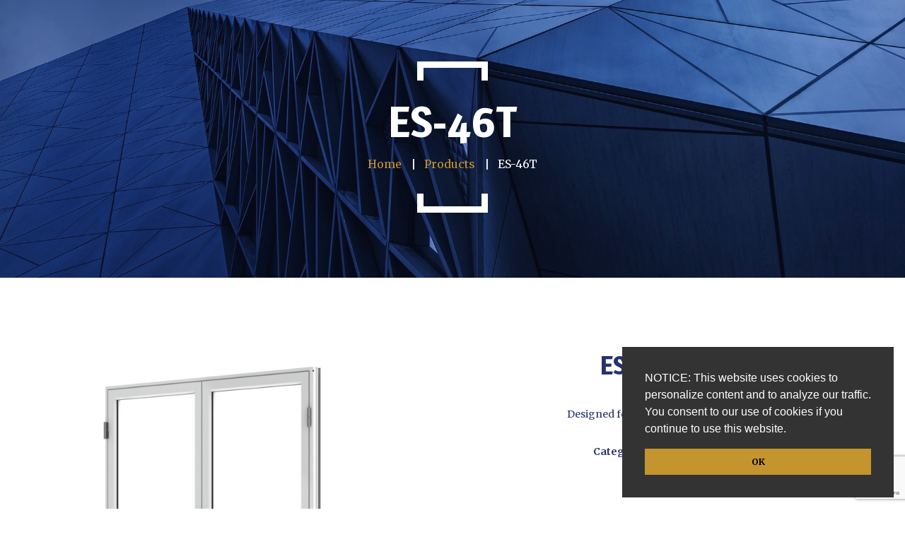

--- FILE ---
content_type: text/html; charset=UTF-8
request_url: https://patriotwindowsdoors.com/product/es-46t/
body_size: 116744
content:
<!DOCTYPE html>
<html lang="en-US">
<head>
	<meta charset="UTF-8">
	<meta name="viewport" content="width=device-width">
	<meta name="format-detection" content="telephone=no">
	<link rel="profile" href="https://gmpg.org/xfn/11">
	<link rel="pingback" href="https://patriotwindowsdoors.com/xmlrpc.php">
	<meta name='robots' content='index, follow, max-image-preview:large, max-snippet:-1, max-video-preview:-1' />

	<!-- This site is optimized with the Yoast SEO plugin v26.8 - https://yoast.com/product/yoast-seo-wordpress/ -->
	<title>ES-46T - patriotwindowsdoors</title>
	<link rel="canonical" href="https://patriotwindowsdoors.com/product/es-46t/" />
	<meta property="og:locale" content="en_US" />
	<meta property="og:type" content="article" />
	<meta property="og:title" content="ES-46T - patriotwindowsdoors" />
	<meta property="og:description" content="Designed for the USA market" />
	<meta property="og:url" content="https://patriotwindowsdoors.com/product/es-46t/" />
	<meta property="og:site_name" content="patriotwindowsdoors" />
	<meta property="og:image" content="https://patriotwindowsdoors.com/wp-content/uploads/2022/02/f-6.png" />
	<meta property="og:image:width" content="1100" />
	<meta property="og:image:height" content="1100" />
	<meta property="og:image:type" content="image/png" />
	<meta name="twitter:card" content="summary_large_image" />
	<meta name="twitter:label1" content="Est. reading time" />
	<meta name="twitter:data1" content="1 minute" />
	<script type="application/ld+json" class="yoast-schema-graph">{"@context":"https://schema.org","@graph":[{"@type":"WebPage","@id":"https://patriotwindowsdoors.com/product/es-46t/","url":"https://patriotwindowsdoors.com/product/es-46t/","name":"ES-46T - patriotwindowsdoors","isPartOf":{"@id":"https://patriotwindowsdoors.com/#website"},"primaryImageOfPage":{"@id":"https://patriotwindowsdoors.com/product/es-46t/#primaryimage"},"image":{"@id":"https://patriotwindowsdoors.com/product/es-46t/#primaryimage"},"thumbnailUrl":"https://patriotwindowsdoors.com/wp-content/uploads/2022/02/f-6.png","datePublished":"2022-02-24T07:50:27+00:00","breadcrumb":{"@id":"https://patriotwindowsdoors.com/product/es-46t/#breadcrumb"},"inLanguage":"en-US","potentialAction":[{"@type":"ReadAction","target":["https://patriotwindowsdoors.com/product/es-46t/"]}]},{"@type":"ImageObject","inLanguage":"en-US","@id":"https://patriotwindowsdoors.com/product/es-46t/#primaryimage","url":"https://patriotwindowsdoors.com/wp-content/uploads/2022/02/f-6.png","contentUrl":"https://patriotwindowsdoors.com/wp-content/uploads/2022/02/f-6.png","width":1100,"height":1100},{"@type":"BreadcrumbList","@id":"https://patriotwindowsdoors.com/product/es-46t/#breadcrumb","itemListElement":[{"@type":"ListItem","position":1,"name":"Home","item":"https://patriotwindowsdoors.com/"},{"@type":"ListItem","position":2,"name":"Shop","item":"https://patriotwindowsdoors.com/shop/"},{"@type":"ListItem","position":3,"name":"ES-46T"}]},{"@type":"WebSite","@id":"https://patriotwindowsdoors.com/#website","url":"https://patriotwindowsdoors.com/","name":"patriotwindowsdoors","description":"patriotwindowsdoors","potentialAction":[{"@type":"SearchAction","target":{"@type":"EntryPoint","urlTemplate":"https://patriotwindowsdoors.com/?s={search_term_string}"},"query-input":{"@type":"PropertyValueSpecification","valueRequired":true,"valueName":"search_term_string"}}],"inLanguage":"en-US"}]}</script>
	<!-- / Yoast SEO plugin. -->


<link rel='dns-prefetch' href='//fonts.googleapis.com' />
<link rel="alternate" type="application/rss+xml" title="patriotwindowsdoors &raquo; Feed" href="https://patriotwindowsdoors.com/feed/" />
<link rel="alternate" type="text/calendar" title="patriotwindowsdoors &raquo; iCal Feed" href="https://patriotwindowsdoors.com/events/?ical=1" />
<link rel="alternate" title="oEmbed (JSON)" type="application/json+oembed" href="https://patriotwindowsdoors.com/wp-json/oembed/1.0/embed?url=https%3A%2F%2Fpatriotwindowsdoors.com%2Fproduct%2Fes-46t%2F" />
<link rel="alternate" title="oEmbed (XML)" type="text/xml+oembed" href="https://patriotwindowsdoors.com/wp-json/oembed/1.0/embed?url=https%3A%2F%2Fpatriotwindowsdoors.com%2Fproduct%2Fes-46t%2F&#038;format=xml" />
<style>@media screen and (max-width: 650px) {body {padding-bottom:60px;}}</style><style id='wp-img-auto-sizes-contain-inline-css' type='text/css'>
img:is([sizes=auto i],[sizes^="auto," i]){contain-intrinsic-size:3000px 1500px}
/*# sourceURL=wp-img-auto-sizes-contain-inline-css */
</style>
<link rel='stylesheet' id='dashicons-css' href='https://patriotwindowsdoors.com/wp-includes/css/dashicons.min.css?ver=6.9' type='text/css' media='all' />
<link rel='stylesheet' id='post-views-counter-frontend-css' href='https://patriotwindowsdoors.com/wp-content/plugins/post-views-counter/css/frontend.css?ver=1.7.3' type='text/css' media='all' />
<link rel='stylesheet' id='sbi_styles-css' href='https://patriotwindowsdoors.com/wp-content/plugins/instagram-feed/css/sbi-styles.min.css?ver=6.10.0' type='text/css' media='all' />
<link rel='stylesheet' id='layerslider-css' href='https://patriotwindowsdoors.com/wp-content/plugins/LayerSlider/assets/static/layerslider/css/layerslider.css?ver=7.6.1' type='text/css' media='all' />
<style id='wp-emoji-styles-inline-css' type='text/css'>

	img.wp-smiley, img.emoji {
		display: inline !important;
		border: none !important;
		box-shadow: none !important;
		height: 1em !important;
		width: 1em !important;
		margin: 0 0.07em !important;
		vertical-align: -0.1em !important;
		background: none !important;
		padding: 0 !important;
	}
/*# sourceURL=wp-emoji-styles-inline-css */
</style>
<link rel='stylesheet' id='wp-block-library-css' href='https://patriotwindowsdoors.com/wp-includes/css/dist/block-library/style.min.css?ver=6.9' type='text/css' media='all' />
<link rel='stylesheet' id='wc-blocks-style-css' href='https://patriotwindowsdoors.com/wp-content/plugins/woocommerce/assets/client/blocks/wc-blocks.css?ver=wc-10.4.3' type='text/css' media='all' />
<style id='global-styles-inline-css' type='text/css'>
:root{--wp--preset--aspect-ratio--square: 1;--wp--preset--aspect-ratio--4-3: 4/3;--wp--preset--aspect-ratio--3-4: 3/4;--wp--preset--aspect-ratio--3-2: 3/2;--wp--preset--aspect-ratio--2-3: 2/3;--wp--preset--aspect-ratio--16-9: 16/9;--wp--preset--aspect-ratio--9-16: 9/16;--wp--preset--color--black: #262022;--wp--preset--color--cyan-bluish-gray: #abb8c3;--wp--preset--color--white: #ffffff;--wp--preset--color--pale-pink: #f78da7;--wp--preset--color--vivid-red: #cf2e2e;--wp--preset--color--luminous-vivid-orange: #ff6900;--wp--preset--color--luminous-vivid-amber: #fcb900;--wp--preset--color--light-green-cyan: #7bdcb5;--wp--preset--color--vivid-green-cyan: #00d084;--wp--preset--color--pale-cyan-blue: #8ed1fc;--wp--preset--color--vivid-cyan-blue: #0693e3;--wp--preset--color--vivid-purple: #9b51e0;--wp--preset--color--main-theme: #E6BF55;--wp--preset--color--gray: #F6F3EE;--wp--preset--color--red: #AA3F44;--wp--preset--gradient--vivid-cyan-blue-to-vivid-purple: linear-gradient(135deg,rgb(6,147,227) 0%,rgb(155,81,224) 100%);--wp--preset--gradient--light-green-cyan-to-vivid-green-cyan: linear-gradient(135deg,rgb(122,220,180) 0%,rgb(0,208,130) 100%);--wp--preset--gradient--luminous-vivid-amber-to-luminous-vivid-orange: linear-gradient(135deg,rgb(252,185,0) 0%,rgb(255,105,0) 100%);--wp--preset--gradient--luminous-vivid-orange-to-vivid-red: linear-gradient(135deg,rgb(255,105,0) 0%,rgb(207,46,46) 100%);--wp--preset--gradient--very-light-gray-to-cyan-bluish-gray: linear-gradient(135deg,rgb(238,238,238) 0%,rgb(169,184,195) 100%);--wp--preset--gradient--cool-to-warm-spectrum: linear-gradient(135deg,rgb(74,234,220) 0%,rgb(151,120,209) 20%,rgb(207,42,186) 40%,rgb(238,44,130) 60%,rgb(251,105,98) 80%,rgb(254,248,76) 100%);--wp--preset--gradient--blush-light-purple: linear-gradient(135deg,rgb(255,206,236) 0%,rgb(152,150,240) 100%);--wp--preset--gradient--blush-bordeaux: linear-gradient(135deg,rgb(254,205,165) 0%,rgb(254,45,45) 50%,rgb(107,0,62) 100%);--wp--preset--gradient--luminous-dusk: linear-gradient(135deg,rgb(255,203,112) 0%,rgb(199,81,192) 50%,rgb(65,88,208) 100%);--wp--preset--gradient--pale-ocean: linear-gradient(135deg,rgb(255,245,203) 0%,rgb(182,227,212) 50%,rgb(51,167,181) 100%);--wp--preset--gradient--electric-grass: linear-gradient(135deg,rgb(202,248,128) 0%,rgb(113,206,126) 100%);--wp--preset--gradient--midnight: linear-gradient(135deg,rgb(2,3,129) 0%,rgb(40,116,252) 100%);--wp--preset--font-size--small: 14px;--wp--preset--font-size--medium: 20px;--wp--preset--font-size--large: 24px;--wp--preset--font-size--x-large: 42px;--wp--preset--font-size--regular: 16px;--wp--preset--spacing--20: 0.44rem;--wp--preset--spacing--30: 0.67rem;--wp--preset--spacing--40: 1rem;--wp--preset--spacing--50: 1.5rem;--wp--preset--spacing--60: 2.25rem;--wp--preset--spacing--70: 3.38rem;--wp--preset--spacing--80: 5.06rem;--wp--preset--shadow--natural: 6px 6px 9px rgba(0, 0, 0, 0.2);--wp--preset--shadow--deep: 12px 12px 50px rgba(0, 0, 0, 0.4);--wp--preset--shadow--sharp: 6px 6px 0px rgba(0, 0, 0, 0.2);--wp--preset--shadow--outlined: 6px 6px 0px -3px rgb(255, 255, 255), 6px 6px rgb(0, 0, 0);--wp--preset--shadow--crisp: 6px 6px 0px rgb(0, 0, 0);}:where(.is-layout-flex){gap: 0.5em;}:where(.is-layout-grid){gap: 0.5em;}body .is-layout-flex{display: flex;}.is-layout-flex{flex-wrap: wrap;align-items: center;}.is-layout-flex > :is(*, div){margin: 0;}body .is-layout-grid{display: grid;}.is-layout-grid > :is(*, div){margin: 0;}:where(.wp-block-columns.is-layout-flex){gap: 2em;}:where(.wp-block-columns.is-layout-grid){gap: 2em;}:where(.wp-block-post-template.is-layout-flex){gap: 1.25em;}:where(.wp-block-post-template.is-layout-grid){gap: 1.25em;}.has-black-color{color: var(--wp--preset--color--black) !important;}.has-cyan-bluish-gray-color{color: var(--wp--preset--color--cyan-bluish-gray) !important;}.has-white-color{color: var(--wp--preset--color--white) !important;}.has-pale-pink-color{color: var(--wp--preset--color--pale-pink) !important;}.has-vivid-red-color{color: var(--wp--preset--color--vivid-red) !important;}.has-luminous-vivid-orange-color{color: var(--wp--preset--color--luminous-vivid-orange) !important;}.has-luminous-vivid-amber-color{color: var(--wp--preset--color--luminous-vivid-amber) !important;}.has-light-green-cyan-color{color: var(--wp--preset--color--light-green-cyan) !important;}.has-vivid-green-cyan-color{color: var(--wp--preset--color--vivid-green-cyan) !important;}.has-pale-cyan-blue-color{color: var(--wp--preset--color--pale-cyan-blue) !important;}.has-vivid-cyan-blue-color{color: var(--wp--preset--color--vivid-cyan-blue) !important;}.has-vivid-purple-color{color: var(--wp--preset--color--vivid-purple) !important;}.has-black-background-color{background-color: var(--wp--preset--color--black) !important;}.has-cyan-bluish-gray-background-color{background-color: var(--wp--preset--color--cyan-bluish-gray) !important;}.has-white-background-color{background-color: var(--wp--preset--color--white) !important;}.has-pale-pink-background-color{background-color: var(--wp--preset--color--pale-pink) !important;}.has-vivid-red-background-color{background-color: var(--wp--preset--color--vivid-red) !important;}.has-luminous-vivid-orange-background-color{background-color: var(--wp--preset--color--luminous-vivid-orange) !important;}.has-luminous-vivid-amber-background-color{background-color: var(--wp--preset--color--luminous-vivid-amber) !important;}.has-light-green-cyan-background-color{background-color: var(--wp--preset--color--light-green-cyan) !important;}.has-vivid-green-cyan-background-color{background-color: var(--wp--preset--color--vivid-green-cyan) !important;}.has-pale-cyan-blue-background-color{background-color: var(--wp--preset--color--pale-cyan-blue) !important;}.has-vivid-cyan-blue-background-color{background-color: var(--wp--preset--color--vivid-cyan-blue) !important;}.has-vivid-purple-background-color{background-color: var(--wp--preset--color--vivid-purple) !important;}.has-black-border-color{border-color: var(--wp--preset--color--black) !important;}.has-cyan-bluish-gray-border-color{border-color: var(--wp--preset--color--cyan-bluish-gray) !important;}.has-white-border-color{border-color: var(--wp--preset--color--white) !important;}.has-pale-pink-border-color{border-color: var(--wp--preset--color--pale-pink) !important;}.has-vivid-red-border-color{border-color: var(--wp--preset--color--vivid-red) !important;}.has-luminous-vivid-orange-border-color{border-color: var(--wp--preset--color--luminous-vivid-orange) !important;}.has-luminous-vivid-amber-border-color{border-color: var(--wp--preset--color--luminous-vivid-amber) !important;}.has-light-green-cyan-border-color{border-color: var(--wp--preset--color--light-green-cyan) !important;}.has-vivid-green-cyan-border-color{border-color: var(--wp--preset--color--vivid-green-cyan) !important;}.has-pale-cyan-blue-border-color{border-color: var(--wp--preset--color--pale-cyan-blue) !important;}.has-vivid-cyan-blue-border-color{border-color: var(--wp--preset--color--vivid-cyan-blue) !important;}.has-vivid-purple-border-color{border-color: var(--wp--preset--color--vivid-purple) !important;}.has-vivid-cyan-blue-to-vivid-purple-gradient-background{background: var(--wp--preset--gradient--vivid-cyan-blue-to-vivid-purple) !important;}.has-light-green-cyan-to-vivid-green-cyan-gradient-background{background: var(--wp--preset--gradient--light-green-cyan-to-vivid-green-cyan) !important;}.has-luminous-vivid-amber-to-luminous-vivid-orange-gradient-background{background: var(--wp--preset--gradient--luminous-vivid-amber-to-luminous-vivid-orange) !important;}.has-luminous-vivid-orange-to-vivid-red-gradient-background{background: var(--wp--preset--gradient--luminous-vivid-orange-to-vivid-red) !important;}.has-very-light-gray-to-cyan-bluish-gray-gradient-background{background: var(--wp--preset--gradient--very-light-gray-to-cyan-bluish-gray) !important;}.has-cool-to-warm-spectrum-gradient-background{background: var(--wp--preset--gradient--cool-to-warm-spectrum) !important;}.has-blush-light-purple-gradient-background{background: var(--wp--preset--gradient--blush-light-purple) !important;}.has-blush-bordeaux-gradient-background{background: var(--wp--preset--gradient--blush-bordeaux) !important;}.has-luminous-dusk-gradient-background{background: var(--wp--preset--gradient--luminous-dusk) !important;}.has-pale-ocean-gradient-background{background: var(--wp--preset--gradient--pale-ocean) !important;}.has-electric-grass-gradient-background{background: var(--wp--preset--gradient--electric-grass) !important;}.has-midnight-gradient-background{background: var(--wp--preset--gradient--midnight) !important;}.has-small-font-size{font-size: var(--wp--preset--font-size--small) !important;}.has-medium-font-size{font-size: var(--wp--preset--font-size--medium) !important;}.has-large-font-size{font-size: var(--wp--preset--font-size--large) !important;}.has-x-large-font-size{font-size: var(--wp--preset--font-size--x-large) !important;}
/*# sourceURL=global-styles-inline-css */
</style>

<style id='classic-theme-styles-inline-css' type='text/css'>
/*! This file is auto-generated */
.wp-block-button__link{color:#fff;background-color:#32373c;border-radius:9999px;box-shadow:none;text-decoration:none;padding:calc(.667em + 2px) calc(1.333em + 2px);font-size:1.125em}.wp-block-file__button{background:#32373c;color:#fff;text-decoration:none}
/*# sourceURL=/wp-includes/css/classic-themes.min.css */
</style>
<link rel='stylesheet' id='mpp_gutenberg-css' href='https://patriotwindowsdoors.com/wp-content/plugins/metronet-profile-picture/dist/blocks.style.build.css?ver=2.6.3' type='text/css' media='all' />
<link rel='stylesheet' id='contact-form-7-css' href='https://patriotwindowsdoors.com/wp-content/plugins/contact-form-7/includes/css/styles.css?ver=6.1.4' type='text/css' media='all' />
<link rel='stylesheet' id='lte-custom-css' href='https://patriotwindowsdoors.com/wp-content/plugins/unyson/assets/lt-custom.css?ver=1.0.0' type='text/css' media='all' />
<link rel='stylesheet' id='photoswipe-css' href='https://patriotwindowsdoors.com/wp-content/plugins/woocommerce/assets/css/photoswipe/photoswipe.min.css?ver=10.4.3' type='text/css' media='all' />
<link rel='stylesheet' id='photoswipe-default-skin-css' href='https://patriotwindowsdoors.com/wp-content/plugins/woocommerce/assets/css/photoswipe/default-skin/default-skin.min.css?ver=10.4.3' type='text/css' media='all' />
<link rel='stylesheet' id='woocommerce-layout-css' href='https://patriotwindowsdoors.com/wp-content/plugins/woocommerce/assets/css/woocommerce-layout.css?ver=10.4.3' type='text/css' media='all' />
<link rel='stylesheet' id='woocommerce-smallscreen-css' href='https://patriotwindowsdoors.com/wp-content/plugins/woocommerce/assets/css/woocommerce-smallscreen.css?ver=10.4.3' type='text/css' media='only screen and (max-width: 768px)' />
<link rel='stylesheet' id='woocommerce-general-css' href='https://patriotwindowsdoors.com/wp-content/plugins/woocommerce/assets/css/woocommerce.css?ver=10.4.3' type='text/css' media='all' />
<style id='woocommerce-inline-inline-css' type='text/css'>
.woocommerce form .form-row .required { visibility: visible; }
/*# sourceURL=woocommerce-inline-inline-css */
</style>
<link rel='stylesheet' id='wpcf7-redirect-script-frontend-css' href='https://patriotwindowsdoors.com/wp-content/plugins/wpcf7-redirect/build/assets/frontend-script.css?ver=2c532d7e2be36f6af233' type='text/css' media='all' />
<link rel='stylesheet' id='bootstrap-css' href='https://patriotwindowsdoors.com/wp-content/themes/windazo/assets/css/bootstrap-grid.css?ver=1.0' type='text/css' media='all' />
<link rel='stylesheet' id='windazo-plugins-css' href='https://patriotwindowsdoors.com/wp-content/themes/windazo/assets/css/plugins.css?ver=1.0' type='text/css' media='all' />
<link rel='stylesheet' id='windazo-theme-style-css' href='https://patriotwindowsdoors.com/wp-content/themes/windazo-child/style.css?ver=1.0' type='text/css' media='all' />
<style id='windazo-theme-style-inline-css' type='text/css'>
@font-face {
				font-family: 'windazo-fontello';
				  src: url('//patriotwindowsdoors.com/wp-content/uploads/2018/02/ltx-windazo.eot?1.0');
				  src: url('//patriotwindowsdoors.com/wp-content/uploads/2018/02/ltx-windazo.eot?1.0#iefix') format('embedded-opentype'),
				       url('//patriotwindowsdoors.com/wp-content/uploads/2018/02/ltx-windazo.woff2?1.0') format('woff2'),
				       url('//patriotwindowsdoors.com/wp-content/uploads/2018/02/ltx-windazo.woff?1.0') format('woff'),
				       url('//patriotwindowsdoors.com/wp-content/uploads/2018/02/ltx-windazo.ttf?1.0') format('truetype'),
				       url('//patriotwindowsdoors.com/wp-content/uploads/2018/02/ltx-windazo.svg?1.0#ltx-windazo') format('svg');
				  font-weight: normal;
				  font-style: normal;
				}
			:root {			  --black:  #25326f !important;			  --black-darker:  #00003d !important;			  --black-text:  rgba(37,50,111,1) !important;			  --black-light:  rgba(37,50,111,.5) !important;			  --gray:   #ebf2f5 !important;			  --gray-lighter:   rgba(235,242,245,.5) !important;			  --white:  #FFFFFF !important;			  --white-text:  rgba(255,255,255,.75) !important;			  --main:   #ed1c24 !important;			  --second:   #c4942f !important;			  --main-darker: #cf0006 !important;			  --main-lighter:  rgba(237,28,36,.5) !important;			  --red:   #ed1c24 !important;--font-main: 'Merriweather' !important;--font-headers: 'Magra' !important;--font-subheaders: 'Magra' !important;			  			}				.page-header { background-image: url(//patriotwindowsdoors.com/wp-content/uploads/2018/02/inner_HEADER.jpg) !important; } .ltx-footer-wrapper { background-image: url(//patriotwindowsdoors.com/wp-content/uploads/2019/05/footer-bg.png) !important; } #nav-wrapper.navbar-layout-transparent nav.navbar { background-color: rgba(37, 50, 111, 0); } #nav-wrapper.navbar-layout-transparent nav.navbar.darkest { background-color: rgba(37, 50, 111, 1); } nav.navbar .logo img { max-height: 58px !important; } 
@font-face {
				font-family: 'windazo-fontello';
				  src: url('//patriotwindowsdoors.com/wp-content/uploads/2018/02/ltx-windazo.eot?1.0');
				  src: url('//patriotwindowsdoors.com/wp-content/uploads/2018/02/ltx-windazo.eot?1.0#iefix') format('embedded-opentype'),
				       url('//patriotwindowsdoors.com/wp-content/uploads/2018/02/ltx-windazo.woff2?1.0') format('woff2'),
				       url('//patriotwindowsdoors.com/wp-content/uploads/2018/02/ltx-windazo.woff?1.0') format('woff'),
				       url('//patriotwindowsdoors.com/wp-content/uploads/2018/02/ltx-windazo.ttf?1.0') format('truetype'),
				       url('//patriotwindowsdoors.com/wp-content/uploads/2018/02/ltx-windazo.svg?1.0#ltx-windazo') format('svg');
				  font-weight: normal;
				  font-style: normal;
				}
/*# sourceURL=windazo-theme-style-inline-css */
</style>
<link rel='stylesheet' id='font-awesome-css' href='https://patriotwindowsdoors.com/wp-content/plugins/unyson/framework/static/libs/font-awesome/css/font-awesome.min.css?ver=3.4.1' type='text/css' media='all' />
<link rel='stylesheet' id='parent-style-css' href='https://patriotwindowsdoors.com/wp-content/themes/windazo/style.css?ver=6.9' type='text/css' media='all' />
<style id='parent-style-inline-css' type='text/css'>
			:root {			  --black:  #25326f !important;			  --black-darker:  #00003d !important;			  --black-text:  rgba(37,50,111,1) !important;			  --black-light:  rgba(37,50,111,.5) !important;			  --gray:   #ebf2f5 !important;			  --gray-lighter:   rgba(235,242,245,.5) !important;			  --white:  #FFFFFF !important;			  --white-text:  rgba(255,255,255,.75) !important;			  --main:   #ed1c24 !important;			  --second:   #c4942f !important;			  --main-darker: #cf0006 !important;			  --main-lighter:  rgba(237,28,36,.5) !important;			  --red:   #ed1c24 !important;--font-main: 'Merriweather' !important;--font-headers: 'Magra' !important;--font-subheaders: 'Magra' !important;			  			}				.page-header { background-image: url(//patriotwindowsdoors.com/wp-content/uploads/2018/02/inner_HEADER.jpg) !important; } .ltx-footer-wrapper { background-image: url(//patriotwindowsdoors.com/wp-content/uploads/2019/05/footer-bg.png) !important; } #nav-wrapper.navbar-layout-transparent nav.navbar { background-color: rgba(37, 50, 111, 0); } #nav-wrapper.navbar-layout-transparent nav.navbar.darkest { background-color: rgba(37, 50, 111, 1); } nav.navbar .logo img { max-height: 58px !important; } 
/*# sourceURL=parent-style-inline-css */
</style>
<link rel='stylesheet' id='child-style-css' href='https://patriotwindowsdoors.com/wp-content/themes/windazo-child/style.css?ver=1.0' type='text/css' media='all' />
<link rel='stylesheet' id='vc_font_awesome_5_shims-css' href='https://patriotwindowsdoors.com/wp-content/plugins/js_composer/assets/lib/vendor/dist/@fortawesome/fontawesome-free/css/v4-shims.min.css?ver=8.6.1' type='text/css' media='all' />
<link rel='stylesheet' id='vc_font_awesome_6-css' href='https://patriotwindowsdoors.com/wp-content/plugins/js_composer/assets/lib/vendor/dist/@fortawesome/fontawesome-free/css/all.min.css?ver=8.6.1' type='text/css' media='all' />
<link rel='stylesheet' id='fw-option-type-icon-v2-pack-linecons-css' href='https://patriotwindowsdoors.com/wp-content/plugins/unyson/framework/static/libs/linecons/css/linecons.css?ver=3.4.1' type='text/css' media='all' />
<link rel='stylesheet' id='fw-option-type-icon-v2-pack-font-awesome-css' href='https://patriotwindowsdoors.com/wp-content/plugins/unyson/framework/static/libs/font-awesome/css/font-awesome.min.css?ver=3.4.1' type='text/css' media='all' />
<link rel='stylesheet' id='fw-option-type-icon-v2-pack-entypo-css' href='https://patriotwindowsdoors.com/wp-content/plugins/unyson/framework/static/libs/entypo/css/entypo.css?ver=3.4.1' type='text/css' media='all' />
<link rel='stylesheet' id='fw-option-type-icon-v2-pack-linearicons-css' href='https://patriotwindowsdoors.com/wp-content/plugins/unyson/framework/static/libs/lnr/css/lnr.css?ver=3.4.1' type='text/css' media='all' />
<link rel='stylesheet' id='fw-option-type-icon-v2-pack-typicons-css' href='https://patriotwindowsdoors.com/wp-content/plugins/unyson/framework/static/libs/typcn/css/typcn.css?ver=3.4.1' type='text/css' media='all' />
<link rel='stylesheet' id='fw-option-type-icon-v2-pack-unycon-css' href='https://patriotwindowsdoors.com/wp-content/plugins/unyson/framework/static/libs/unycon/unycon.css?ver=3.4.1' type='text/css' media='all' />
<link rel='stylesheet' id='magnific-popup-css' href='https://patriotwindowsdoors.com/wp-content/themes/windazo/assets/css/magnific-popup.css?ver=1.1.0' type='text/css' media='all' />
<link rel='stylesheet' id='windazo-google-fonts-css' href='//fonts.googleapis.com/css?family=Merriweather:400,400i,700%7CMagra:700&#038;subset=latin' type='text/css' media='all' />
<link rel='stylesheet' id='windazo-fontello-css' href='//patriotwindowsdoors.com/wp-content/uploads/2018/02/ltx-windazo-codes-1.css?ver=1.0' type='text/css' media='all' />
<link rel='stylesheet' id='call-now-button-modern-style-css' href='https://patriotwindowsdoors.com/wp-content/plugins/call-now-button/resources/style/modern.css?ver=1.5.5' type='text/css' media='all' />
<!--n2css--><!--n2js--><script type="text/javascript" src="https://patriotwindowsdoors.com/wp-includes/js/jquery/jquery.min.js?ver=3.7.1" id="jquery-core-js"></script>
<script type="text/javascript" src="https://patriotwindowsdoors.com/wp-includes/js/jquery/jquery-migrate.min.js?ver=3.4.1" id="jquery-migrate-js"></script>
<script type="text/javascript" id="layerslider-utils-js-extra">
/* <![CDATA[ */
var LS_Meta = {"v":"7.6.1","fixGSAP":"1"};
//# sourceURL=layerslider-utils-js-extra
/* ]]> */
</script>
<script type="text/javascript" src="https://patriotwindowsdoors.com/wp-content/plugins/LayerSlider/assets/static/layerslider/js/layerslider.utils.js?ver=7.6.1" id="layerslider-utils-js"></script>
<script type="text/javascript" src="https://patriotwindowsdoors.com/wp-content/plugins/LayerSlider/assets/static/layerslider/js/layerslider.kreaturamedia.jquery.js?ver=7.6.1" id="layerslider-js"></script>
<script type="text/javascript" src="https://patriotwindowsdoors.com/wp-content/plugins/LayerSlider/assets/static/layerslider/js/layerslider.transitions.js?ver=7.6.1" id="layerslider-transitions-js"></script>
<script type="text/javascript" src="//patriotwindowsdoors.com/wp-content/plugins/revslider/sr6/assets/js/rbtools.min.js?ver=6.7.29" async id="tp-tools-js"></script>
<script type="text/javascript" src="//patriotwindowsdoors.com/wp-content/plugins/revslider/sr6/assets/js/rs6.min.js?ver=6.7.31" async id="revmin-js"></script>
<script type="text/javascript" src="https://patriotwindowsdoors.com/wp-content/plugins/woocommerce/assets/js/jquery-blockui/jquery.blockUI.min.js?ver=2.7.0-wc.10.4.3" id="wc-jquery-blockui-js" data-wp-strategy="defer"></script>
<script type="text/javascript" id="wc-add-to-cart-js-extra">
/* <![CDATA[ */
var wc_add_to_cart_params = {"ajax_url":"/wp-admin/admin-ajax.php","wc_ajax_url":"/?wc-ajax=%%endpoint%%","i18n_view_cart":"View cart","cart_url":"https://patriotwindowsdoors.com/cart/","is_cart":"","cart_redirect_after_add":"no"};
//# sourceURL=wc-add-to-cart-js-extra
/* ]]> */
</script>
<script type="text/javascript" src="https://patriotwindowsdoors.com/wp-content/plugins/woocommerce/assets/js/frontend/add-to-cart.min.js?ver=10.4.3" id="wc-add-to-cart-js" data-wp-strategy="defer"></script>
<script type="text/javascript" src="https://patriotwindowsdoors.com/wp-content/plugins/woocommerce/assets/js/flexslider/jquery.flexslider.min.js?ver=2.7.2-wc.10.4.3" id="wc-flexslider-js" defer="defer" data-wp-strategy="defer"></script>
<script type="text/javascript" src="https://patriotwindowsdoors.com/wp-content/plugins/woocommerce/assets/js/photoswipe/photoswipe.min.js?ver=4.1.1-wc.10.4.3" id="wc-photoswipe-js" defer="defer" data-wp-strategy="defer"></script>
<script type="text/javascript" src="https://patriotwindowsdoors.com/wp-content/plugins/woocommerce/assets/js/photoswipe/photoswipe-ui-default.min.js?ver=4.1.1-wc.10.4.3" id="wc-photoswipe-ui-default-js" defer="defer" data-wp-strategy="defer"></script>
<script type="text/javascript" id="wc-single-product-js-extra">
/* <![CDATA[ */
var wc_single_product_params = {"i18n_required_rating_text":"Please select a rating","i18n_rating_options":["1 of 5 stars","2 of 5 stars","3 of 5 stars","4 of 5 stars","5 of 5 stars"],"i18n_product_gallery_trigger_text":"View full-screen image gallery","review_rating_required":"yes","flexslider":{"rtl":false,"animation":"slide","smoothHeight":true,"directionNav":false,"controlNav":"thumbnails","slideshow":false,"animationSpeed":500,"animationLoop":false,"allowOneSlide":false},"zoom_enabled":"","zoom_options":[],"photoswipe_enabled":"1","photoswipe_options":{"shareEl":false,"closeOnScroll":false,"history":false,"hideAnimationDuration":0,"showAnimationDuration":0},"flexslider_enabled":"1"};
//# sourceURL=wc-single-product-js-extra
/* ]]> */
</script>
<script type="text/javascript" src="https://patriotwindowsdoors.com/wp-content/plugins/woocommerce/assets/js/frontend/single-product.min.js?ver=10.4.3" id="wc-single-product-js" defer="defer" data-wp-strategy="defer"></script>
<script type="text/javascript" src="https://patriotwindowsdoors.com/wp-content/plugins/woocommerce/assets/js/js-cookie/js.cookie.min.js?ver=2.1.4-wc.10.4.3" id="wc-js-cookie-js" defer="defer" data-wp-strategy="defer"></script>
<script type="text/javascript" id="woocommerce-js-extra">
/* <![CDATA[ */
var woocommerce_params = {"ajax_url":"/wp-admin/admin-ajax.php","wc_ajax_url":"/?wc-ajax=%%endpoint%%","i18n_password_show":"Show password","i18n_password_hide":"Hide password"};
//# sourceURL=woocommerce-js-extra
/* ]]> */
</script>
<script type="text/javascript" src="https://patriotwindowsdoors.com/wp-content/plugins/woocommerce/assets/js/frontend/woocommerce.min.js?ver=10.4.3" id="woocommerce-js" defer="defer" data-wp-strategy="defer"></script>
<script type="text/javascript" src="https://patriotwindowsdoors.com/wp-content/plugins/js_composer/assets/js/vendors/woocommerce-add-to-cart.js?ver=8.6.1" id="vc_woocommerce-add-to-cart-js-js"></script>
<script type="text/javascript" src="https://patriotwindowsdoors.com/wp-content/themes/windazo/assets/js/modernizr-2.6.2.min.js?ver=2.6.2" id="modernizr-js"></script>
<script></script><meta name="generator" content="Powered by LayerSlider 7.6.1 - Build Heros, Sliders, and Popups. Create Animations and Beautiful, Rich Web Content as Easy as Never Before on WordPress." />
<!-- LayerSlider updates and docs at: https://layerslider.com -->
<link rel="https://api.w.org/" href="https://patriotwindowsdoors.com/wp-json/" /><link rel="alternate" title="JSON" type="application/json" href="https://patriotwindowsdoors.com/wp-json/wp/v2/product/9881" /><link rel="EditURI" type="application/rsd+xml" title="RSD" href="https://patriotwindowsdoors.com/xmlrpc.php?rsd" />
<meta name="generator" content="WordPress 6.9" />
<meta name="generator" content="WooCommerce 10.4.3" />
<link rel='shortlink' href='https://patriotwindowsdoors.com/?p=9881' />
<meta name="ti-site-data" content="[base64]" /><meta name="tec-api-version" content="v1"><meta name="tec-api-origin" content="https://patriotwindowsdoors.com"><link rel="alternate" href="https://patriotwindowsdoors.com/wp-json/tribe/events/v1/" />	<noscript><style>.woocommerce-product-gallery{ opacity: 1 !important; }</style></noscript>
	<meta name="generator" content="Powered by WPBakery Page Builder - drag and drop page builder for WordPress."/>
<meta name="generator" content="Powered by Slider Revolution 6.7.31 - responsive, Mobile-Friendly Slider Plugin for WordPress with comfortable drag and drop interface." />
<link rel="icon" href="https://patriotwindowsdoors.com/wp-content/uploads/2019/05/cropped-logo-32x32.png" sizes="32x32" />
<link rel="icon" href="https://patriotwindowsdoors.com/wp-content/uploads/2019/05/cropped-logo-192x192.png" sizes="192x192" />
<link rel="apple-touch-icon" href="https://patriotwindowsdoors.com/wp-content/uploads/2019/05/cropped-logo-180x180.png" />
<meta name="msapplication-TileImage" content="https://patriotwindowsdoors.com/wp-content/uploads/2019/05/cropped-logo-270x270.png" />
<script>function setREVStartSize(e){
			//window.requestAnimationFrame(function() {
				window.RSIW = window.RSIW===undefined ? window.innerWidth : window.RSIW;
				window.RSIH = window.RSIH===undefined ? window.innerHeight : window.RSIH;
				try {
					var pw = document.getElementById(e.c).parentNode.offsetWidth,
						newh;
					pw = pw===0 || isNaN(pw) || (e.l=="fullwidth" || e.layout=="fullwidth") ? window.RSIW : pw;
					e.tabw = e.tabw===undefined ? 0 : parseInt(e.tabw);
					e.thumbw = e.thumbw===undefined ? 0 : parseInt(e.thumbw);
					e.tabh = e.tabh===undefined ? 0 : parseInt(e.tabh);
					e.thumbh = e.thumbh===undefined ? 0 : parseInt(e.thumbh);
					e.tabhide = e.tabhide===undefined ? 0 : parseInt(e.tabhide);
					e.thumbhide = e.thumbhide===undefined ? 0 : parseInt(e.thumbhide);
					e.mh = e.mh===undefined || e.mh=="" || e.mh==="auto" ? 0 : parseInt(e.mh,0);
					if(e.layout==="fullscreen" || e.l==="fullscreen")
						newh = Math.max(e.mh,window.RSIH);
					else{
						e.gw = Array.isArray(e.gw) ? e.gw : [e.gw];
						for (var i in e.rl) if (e.gw[i]===undefined || e.gw[i]===0) e.gw[i] = e.gw[i-1];
						e.gh = e.el===undefined || e.el==="" || (Array.isArray(e.el) && e.el.length==0)? e.gh : e.el;
						e.gh = Array.isArray(e.gh) ? e.gh : [e.gh];
						for (var i in e.rl) if (e.gh[i]===undefined || e.gh[i]===0) e.gh[i] = e.gh[i-1];
											
						var nl = new Array(e.rl.length),
							ix = 0,
							sl;
						e.tabw = e.tabhide>=pw ? 0 : e.tabw;
						e.thumbw = e.thumbhide>=pw ? 0 : e.thumbw;
						e.tabh = e.tabhide>=pw ? 0 : e.tabh;
						e.thumbh = e.thumbhide>=pw ? 0 : e.thumbh;
						for (var i in e.rl) nl[i] = e.rl[i]<window.RSIW ? 0 : e.rl[i];
						sl = nl[0];
						for (var i in nl) if (sl>nl[i] && nl[i]>0) { sl = nl[i]; ix=i;}
						var m = pw>(e.gw[ix]+e.tabw+e.thumbw) ? 1 : (pw-(e.tabw+e.thumbw)) / (e.gw[ix]);
						newh =  (e.gh[ix] * m) + (e.tabh + e.thumbh);
					}
					var el = document.getElementById(e.c);
					if (el!==null && el) el.style.height = newh+"px";
					el = document.getElementById(e.c+"_wrapper");
					if (el!==null && el) {
						el.style.height = newh+"px";
						el.style.display = "block";
					}
				} catch(e){
					console.log("Failure at Presize of Slider:" + e)
				}
			//});
		  };</script>
		<style type="text/css" id="wp-custom-css">
			table td {
    border: 1px solid #eaeaea !important;
}
.custStarCol .vc_column-inner ul li h6.header {
    margin-top: 50px;
}
.custInvestSection .in.matchHeight {
    margin-top: 15px;
}
.custRowWithImageBox {
    margin-top: 30px;
}
.stickyActive div#nav-wrapper {
    position: sticky;
    top: 0;
    background-color: #fff !important;
    z-index: 99999;
}
.stickyActive nav.navbar.dark {
    background-color: #fff !important;
}
/*Services Single Page*/
.single-services section.blog-post {
    text-align: left;
}
.single-services section.blog-post .image img.wp-post-image {
    height: 450px;
    width: auto;
}
.single-services section.blog-post .image {
    text-align: center;
}

/**/
.custServicesSec {
	padding: 0px 150px !important;}
.post-type-archive-services div#navbar {
    padding-left: 0 !important;
}
}
/*Sidebar For Single Production Page*/
.single-door_production aside#secondary h3.widget-title {
    margin-top: 20px;
}
.single-door_production ul#menu-door-products-sidebar {
    column-count: 1;
    text-align: left;
    list-style-type: auto;
    margin: 0;
    font-size: 16px;
    padding-left: 30px;
}
.single-door_production .custRightcontent .description {
    text-align:left !important;
}
.single-door_production ul#menu-door-products-sidebar li {
    margin-bottom: 20px;
    border-bottom: 1px solid;
    width: fit-content;
}
.single-door_production aside#secondary {
    border: 1px solid;
    background-color: #ebf2f5;
    border-radius:5px;
}
.single-door_production .custDoorSinglePageContent {
    display: flex;
    align-items: flex-start;
}
.single-door_production .custLeftSidebarDoor {
    height: 100% !important;
    overflow: visible;
    width: 30%;
    position: sticky;
    top: 20px;
    height: fit-content;
}
.single-door_production .custRightcontent {
    width: 70%;
}
.custRightcontent .blog-info.blog-info-post-top {
    display: none;
}
.single-post table {
    padding-bottom: 20px;
}
/*Door Production Category page */
.single-door_production div#nav-wrapper + .page-header, .tax-door_products_categories div#nav-wrapper + .page-header {
	margin-top:0;
}
.single-door_production  h6.subheader, 
.tax-door_products_categories h6.subheader {
    display: block !important;
}
.tax-door_products_categories div#navbar .ltx-navbar-icons ul {
    display:none;
}
.tax-door_products_categories  .ltx-navbar-icons {
	right:40px !important;
	top:37% !important;
}
 nav.navbar a.logo img {
 max-height:53px !important;
}
/*HomePage Resistance Section*/ .custRowWithImageBox .custImgBox {
    margin-top:0;
}
.custRowWithImageBox .custImgBox .col-lg-4 {
    width: 100%;
}
.custRowWithImageBox .custImgBox .in.matchHeight {
    height: fit-content !important;
    position: relative;
}
.custRowWithImageBox .custImgBox .descr {
    font-size: 16px !important;
    font-weight: 400 !important;
    font-family: 'Merriweather', sans-serif;
}
.custRowWithImageBox .custImgBox h6.header {
    font-size: 22px !important;
    font-family: 'Merriweather', sans-serif;
}
.custRowWithImageBox .custImgBox img {
    width: 60px;
}
.custButtonImageBox {
    margin-top: 20px;
}
.custButtonImageBox a{
    background-color: #c4942f !important;!i;!;
    color: #fff !important;!i;!;
    padding: 20px 20px 20px 50px !important;!i;!;
}
.custButtonImageBox a:hover{
    background-color: #fff !important;
    color: #25326f !important;
    border:1px solid #25326f !important;
    padding: 20px 20px 20px 50px !important;
}
/*Home Page Product Section*/
.custSingleProduct:hover {
    box-shadow: 0px 0px 10px 0px grey;
    border-radius: 5px;
    transition: all .3s;
}
.custProductSection {
    max-width: 1200px;
    margin: 0 auto;
		display:flex;
	 gap: 20px;
}
.custProductSectionImage img {
    height: 350px;
    object-fit: cover;
}
.custSingleProduct {
    max-width: 375px;
}
.custSingleProduct .vc_column-inner {
    border: 1px solid;
    border-radius: 5px;
    padding: 10px 10px 20px;
}
h2.wpb_heading.wpb_singleimage_heading {
    display: none;
}
.custSingleProduct h4, .custSingleProduct p {
    text-align:left;
    margin:10px 0 !important;
}
.custSingleProduct h4 {
    font-size: 22px;
}
span.custProductSectionButton {
    background-color: #cca34d;
    padding: 10px;
    border-radius: 5px;
	color:#fff;
}

span.custProductSectionButton:hover {
    background-color: transparent;
    padding: 10px;
    border: 1px solid;
    color: #25326f;
}
/**/
/* .ti-next::before, .ti-next::after, .ti-prev::before, .ti-prev::after {
    background: #ed1c24 !important;
    height:6px !important;
} */

.footer-widget-area .ltx-social a {
    color: #ed1c24 !important;
}

.c_services .services-sc.layout-portfolio-simple article:nth-child(2) a:after, .services-sc.layout-portfolio article:nth-child(2) a:after {
    content: "";
}

.vc_row.wpb_row.vc_row-fluid.vc_custom_1651160023373 {
    max-width: 1050px;
    margin: 0 auto;
}


.section2 span.ltx-icon img{
    height: 50px !important;
}
.custShedowHeadingWhite .header {
    text-shadow: 0px 0px 7px #fff;
}
.cust-align-left .heading, .cust-align-left p  {text-align: left !important;}

.c_services .services-sc.layout-portfolio-simple article:nth-child(1) a:after, .services-sc.layout-portfolio article:nth-child(1) a:after {
    content: "";
}

.c_services article.col-lg-3.col-md-6.col-sm-6.col-ms-12.col-xs-12 {
    width: 50%;
}
rs-module-wrap#rev_slider_1_1_wrapper:before {
    content: '';
    position: absolute;
    top: 0;
    background: #1C3F97;
    height: 100%;
    left: -20vw;
}

.page-id-9832 header.page-header {
    background-image: url(https://patriotwindowsdoors.com/wp-content/uploads/2019/05/resdentials_r.png)!important;
    background-size: cover !important;
	background-position: center !important;
}
.page-id-11641 .page-header {
    background-image: url(https://patriotwindowsdoors.com/wp-content/uploads/2023/08/image004_banner.png) !important;
    background-size: cover !important;
    background-repeat: no-repeat !important;
	background-position: center !important;
}
.window_bullet img.ltx-icon-image {
    background: #25326f;
    padding: 5px;
}

.window_bullet span.ltx-icon.ltx-icon-image.bg-main {
    line-height: 0 !important;
}

.window_bullet .in.matchHeight {
    margin-top: 0px !important;
}

.window_bullet li {
    margin-top: 0px !important;
}

.window_bullet li img.ltx-icon-image {
    width: 28%;
    position: unset !important;
    transform: translate(8%,75%)!important;
}

.window_bullet li span::after{
display:none !important;
}

.bullet li img {
    width: 40%;
    margin-top: -6px;
}nav.navbar #navbar.navbar-desktop ul.navbar-nav{
	margin:0;
}
nav.navbar #navbar.navbar-desktop ul.navbar-nav a {
	padding: 5px 3px;
}
.custQuoteButtonHead span::before {
    display: none !important;
}
.single.single-post div#navbar {padding-left: 0 !important;}
.custQuoteButtonHead span::after {
    display: none !important;
}
.custQuoteButtonHead{
    background-color:red;
    padding:5px !important;
}
.custQuoteButtonHead a{
    color:#fff !important;
    padding: 0 !important;
}
nav.navbar #navbar.navbar-desktop ul.navbar-nav > li > a{
	font-size:12px;
}
div#navbar {
    padding-left: 180px !important;
}
.post-type-archive-services 
div#navbar, 
.single-door_production div#navbar, 
.single-services div#navbar {
    padding-left: 0px !important;
}
  .navbar-nav {
        float: none !important;
    }
.post-type-archive-services 
.navbar-collapse .ltx-navbar-icons {
    display: none;
}
.post-type-archive-services 
#nav-wrapper.navbar-layout-hamburger-transparent .ltx-navbar-icons {
    right: 40px;
    margin-top: 20px;
}
.ltx-navbar-icons .ltx-nav-social {
    margin-right: -12px !important;
}
.post-type-archive-services 
.ltx-navbar-icons .ltx-nav-social {
    margin-right: -30px !important;
}

.post-type-archive-services  .ltx-navbar-icons .ltx-nav-social a .header {
    color: #0a182d !important;
}

.section2 span.ltx-icon {
    font-size: 48px !important;
    margin-bottom: 0px !important;
}


.call_icons {
    text-align: left;
}

span.wc-label-new {
    display: none;
}

.cust-overlay {
    background: rgba(255,255,255,0.7);
    border-bottom-right-radius: 85px;
}

/*footer heading*/
h2.free-quote {
    color: #ed1c24;
   
}
/*about us page*/

.about-us-content p {
    font-size: 16px;
}


.inner-page.text-page.margin-default {
    padding-top: 0px;
    padding-bottom: 0px;
}
.section2 {
    padding-left: 74.5px!important;
    padding-right: 74.5px!important;
    margin-top: -1px;
    position: relative !important;
    /* z-index: 999; */
}

.section2 .ltx-block-icon.ltx-icon-top .descr {
    padding: 12px 45px;
}
/*financing page content*/
.finance-contact p {
    font-size: 16px;
}

/*background color change*/


.row.centered > div {
    text-align: center !important;
}
.footer-finance strong {
    display: inline-block;
    text-align: center !important;
    padding: 15px;
    background-color: #fff;
    padding-top: 30px !important;
	  border-radius: 10px;
}
.in.matchHeight h6 {
    font-size: 14px;
}
.heading.subcolor-main .subheader {
    font-size: 20px;
}
.window_bullet li {
    position: relative;
	  color: #1C3F97 !important;
}
.window_bullet h6 {
	  color: #1C3F97 !important;
}

.window_bullet li:before {
    content: url(https://patriotwindowsdoors.com/wp-content/uploads/2022/03/bullet_r.png);
    position: absolute;
    width: 140px;
    height: 140px;
    place-content: center;
    left: -55px;
    display: grid;
    transform: scale(.5);
    top: -45px;
    background-color: #1c3f97;
    border-radius: 70px;
}

.comment-text ul li, .text-page ul li {
    margin-bottom: 30px;
	  margin-top: 30px;
}

.sec4 {
    padding-left: 74.5px !important;
    padding-right: 74.5px !important;
}


.sec6 {
    padding-left: 74.5px !important;
    padding-right: 74.5px !important;
}
.ltx-block-icon .ltx-icon-text + .header {
    margin-top: 0px;
}

.woocommerce-shop span.ltx-btn-wrap.ltx-btn-wrap-main.ltx-btn-wrap-hover-black {
    display: none !important;
}
.OR-GRID h4{
	font-size:50px;
}

.window_bullet li {
        margin-top: 0px !important;
    }
.com-port .descr .header{
	display:none !important;
}

.ltx-block-icon.ltx-icon-type-circle li.ltx-icon-image .ltx-icon:after {
    content: "";
    background-color:transparent !important;
}
.contact-form .vc_custom_1650350781088 {
    margin-top: 0px !important;
}
    
    
.window_bullet li span::after{
    display:none !important;
    }
    
    .bullet li img {
        width: 40%;
        margin-top: -6px;
    }

    
    .ltx-navbar-icons .ltx-nav-social {
        margin-right: -12px !important;
    }

    .window_bullet li img.ltx-icon-image {
        width: 28%;
        position: unset !important;
        transform: translate(8%,75%)!important;
    }

img.nextend-shadow-image.skip-lazy {
    display: none !important;
}

.woocommerce ul.products.columns-3 li.product, .woocommerce-page ul.products.columns-3 li.product, .woocommerce ul.products[class*="columns-"].columns-3 li.product, .woocommerce-page[class*="columns-"] ul.products.columns-3 li.product {
    width: 30%;
}

li.ltx-fa-icon.ltx-nav-cart {
    display: none;
}

.ltx-navbar-icons{
    top:27% !important;
}

div#wpcf7-f1555-o2 {
    margin-top: -18px;
}
li#menu-item-10352 a span {
    color: #ed1c24;
}
.navbar {
/* 	position: relative !important; */
}
.navbar-logo {
    margin-left: -50px;
}
.navbar-logo a img {
    margin-left: 0 !important;
}
.form-grid ul.ltx-block-icon {
    margin-top: 0px;
	justify-content: center !important;
}
@media(max-width:1024px){
	.cust-overlay {
border-bottom-right-radius: 0px;
}
	
}

.fa-mobile-alt:before {
    padding-left: 4px !important;

}
/*desktop*/ 
 @media(max-width:1100px){
        .window_bullet li img.ltx-icon-image {
            width: 12% !important;
        }
        .window_bullet h6.header {
            margin: 0px 0 0px !important;
        }
}


@media(max-width:800px){

    .section2 .ltx-block-icon.ltx-icon-top .descr {
        padding: 12px 12px;
    }

    .section2 .ltx-block-icon.align-left {
        margin-left: 0px;
    }

	.text-align-center-ms .ltx-block-icon.ltx-icon-h-right {
    display: inline !important;
}

}

@media(max-width:700px){
    .window_bullet li img.ltx-icon-image {
        width: 7%!important;
    }
.c_colors li.col-lg-4.col-md-4.col-sm-4.col-ms-12.col-xs-12.ltx-icon-image {
    width: 50%;
}
}
@media(max-width:640px){
.finance-logo h2 {
    font-size: 25px !important;
	  padding:0 !important;
	}
.window_bullet li:before {
    content: '';
    position: absolute;
    width: 100px;
    height: 100px;
    transform: scale(.4);
    background-color: #1c3f97;
    border-radius: 70px;
    background-size: 70% !important;
    background-image: url(https://patriotwindowsdoors.com/wp-content/uploads/2022/03/bullet_r.png);
    background-repeat: no-repeat;
    background-position: center;
    top: -40px;
    left: -50px;
}
.call-now {
    margin-top: 15px;
}
.finance-last {
    margin-top: 20px;
}
.form-grid .vc_custom_1650280206058 {
    margin-top: 0px !important;
}

.OR-GRID{
	margin:0;
}
.visible-xs {
     display: unset !important;
}
.form-grid,.call-grid .vc_custom_1650280977399 {
    margin-top: 0px !important;
}
.OR-GRID {background: #25326f;}

.OR-GRID h4 {font-size: 30px;}

.call-grid .vc_column-inner {border-top-left-radius: 0 !important;border-top-right-radius: 0 !important;}
.form-grid .vc_column-inner {border-bottom-left-radius: 0 !important;border-bottom-right-radius: 0 !important;}
}

@media(max-width:600px){
    .window_bullet li img.ltx-icon-image {
        width: 9% !important;
    }
			nav.navbar a.logo img {
    max-height: 47px !important;
    margin-left: 36px !important;
}
}
.window_bullet li:before {
    content: url(https://patriotwindowsdoors.com/wp-content/uploads/2022/03/bullet_r.png);
    position: absolute;
    width: 140px;
    height: 140px;
    place-content: center;
    left: -50px;
    display: grid;
    transform: scale(.4);
    top: px;
    background-color: #1c3f97;
    border-radius: 70px;
} 

@media(max-width:500px){
		.ltx-block-icon.ltx-icon-h-right.ltx-icon-type-circle.ltx-bg-color-main .header {
    padding-top: 18px !important;
}

    .section2 {
        padding-left: 10.5px!important;
        padding-right: 10.5px!important;
        
    }
    .sec4 {
        padding-left: 10.5px !important;
        padding-right: 10.5px !important;
    }

    .sec6 {
        padding-left: 10.5px !important;
        padding-right: 10.5px !important;
    }

    .section2 .col-xs-6 {
        width: 100%;
    }

    .section2 .ltx-block-icon.ltx-icon-top .descr {
        padding: 12px 0px;
    }

    .section2 .ltx-block-icon.align-left {
        margin-left: 0px;
        margin-right: 0px;
    }

    .window_bullet li img.ltx-icon-image {
        width: 10% !important;
        position: unset!important;
        transform: translate(8%,75%)!important;
    }
    .window_bullet h6.header {
        margin: -6px 0 5px !important;
    }
    .c_services article.col-lg-3.col-md-6.col-sm-6.col-ms-12.col-xs-12 {
        width: 100% !important;
    }

}

@media(max-width:400px){
    .window_bullet h6.header {
        padding-top: 0px !important;
    }
}
@media(min-width:1600px){
    .window_bullet li img.ltx-icon-image {
        width: 22%;
    }
    .window_bullet h6.header {
        margin: -20px 0px 0px 9px;
    }

    .ltx-navbar-icons {
        right: 3px;
    }
}

@media (min-width: 1200px){
    .col-lg-3 {
        width: 50%;
    }
    }
/* .ltx-navbar-icons:after {
    content: url("https://patriotwindowsdoors.com/wp-content/uploads/2019/05/images-1-1-2.png");
    position: absolute;
    top: 15px;
    left: -85px;
} */
.ltx-navbar-icons .ltx-nav-social>a:before {
    left: -30px!important;
    top: 10px;
}
.ltx-navbar-icons .ltx-nav-social>a:before {
    font-size: 24px;
}
.ltx-navbar-icons .ltx-nav-social .subheader {
    padding-top: 2px;
}
.form-grid .vc_column-inner {
padding: 0px 4px !important; 
}
.form-grid  ul.ltx-block-icon {
    display: flex;
    justify-content: space-between;
}

.form-grid  .ltx-block-icon .ltx-icon{
font-size: 34px !important;
left: 15px !importantx;
left: 15px !importantx;
top:10px !important;
}
.form-grid a.block-right {
    padding-left: 58px !important;
}
.form-grid li .descr {
    font-size: 27px !important;
}

@media (min-width: 1200px) and (max-width: 1599px) {
#nav-wrapper.navbar-layout-white-border #navbar, #nav-wrapper.navbar-layout-white #navbar {
    padding-left: 230px;
}
	.ltx-block-icon.ltx-icon-h-right.ltx-icon-type-circle.ltx-bg-color-main .header {
    padding-top: 0;
    margin-top: 0px;
		margin-bottom: 45px;
}
}
.heading.subcolor-main .subheader {
    font-size: 35px;
}
.vc_custom_1646824543995 {
    margin-top: 0px;
}

@media (min-width: 200px) and (max-width: 600px){
	.heading.color-second .header{
}
}

.finance-logo{
	background-color:#fff !important;
	display:inline-block;
	text-align:center !important;
	padding:15px 30px;
	margin-top:50px;
	margin-bottom:50px !important;
	
}
.finance-logo h2{
	   font-size: 70px;
    font-family: 'Magra';
	text-align: center;
	color: #c4942f;
	    margin: 0;
}
div#footer-info {display: flex;justify-content: space-between;}
.flotingCallnow {
    position: fixed;
    bottom: 112px;
    z-index: 99;
    right: 40px;
}

.flotingCallnow a {font-size: 33px;color: #c4942f !important;}
.cust-overlay .ltx-icon {color: #c4942f;line-height: -15px;}

.cust-overlay .header {padding-top: 10px;}
h2.free-quote {
    color: #c4942f;
	  text-shadow: 1px 1px 1px #000;
}
.ltx-footer-wrapper {
    background-size: cover;
    background-position: top left;
}
footer.copyright-block.copyright-layout-default {background: #25326f;}
.copyright-right img {vertical-align: -webkit-baseline-middle;}
.ltx-navbar-icons ul {padding: 0px;}

.ltx-navbar-icons ul li {margin: 0px;}

#ltx-widgets-footer .col-md-8 {width: 100%;margin: 0;}



.cust_contect_form p {margin: 0px !important;width: 100% !important;max-width: 100% !important;}
.page-id-11165 .page-header {
    background-image: url(https://patriotwindowsdoors.com/wp-content/uploads/2022/05/product.jpg) !important;
}
.footer-widget-area .ltx-social li {
    background: rgba(255, 255, 255, 0.8);
    border-radius: 5px;
}
@media screen and (min-width: 768px) {
.header-wrapper {
    background: transparent;
	  z-index: 99;
}
.main-wrapper {margin-top: -100px;}

  div#nav-wrapper + .page-header {
    margin-top: -100px; 
    padding-top: 100px;
    margin-bottom: 100px;
}  
	.post-type-archive-services  div#nav-wrapper + .page-header,
	.single-post div#nav-wrapper + .page-header {
    margin-top: 0px;

}
.single-services  div#nav-wrapper + .page-header {
    margin-top: 0px;

}
nav.navbar {background: rgba(255,255,255,0.50) !important;}
.cust-footer1 {max-width: 60%;margin-left: auto;margin-right: 0px;}
h2.free-quote {
    color: #c4942f;
    max-width: 58%;
    margin-left: auto;
    text-align: left;
    margin-right: 0;
    text-shadow: 0px 1px 1px #000;
}
}
@media screen and (max-width: 767px) {
.cc-window{
    bottom: 70px !important;
}
}

@media screen and (max-width: 767px) {
.form-grid ul.ltx-block-icon {
    display: block;
}
 .ltx-block-icon.ltx-icon-ht-right li:last-child {
    margin-top: 0;
}
} 
.custulli .comment-text ul li, .text-page ul li{
    margin-top: 0px !important;
    margin-bottom: 0px !important;
}

.cust-align-left .heading {
    margin-top: 20px !important;
}
ul.custulli {
    text-align: left;
    padding-left: 200px;
}
ul.custulli2, ol.custulli2 {
    text-align: left;
    padding-left: 50px;
}
@media (max-width: 767px){
ul.custulli {
    text-align: left;
    padding-left: 10px;
}
ul.custulli2 {
    text-align: left;
    padding-left: 10px;
}
}

.single  nav.navbar .container> .ltx-navbar-icons {
    display: none !important;
}
.single  nav.navbar .logo img {
    max-height: 53px !important;
}


.single #nav-wrapper.navbar-layout-hamburger-transparent .ltx-navbar-icons{
    right: 40px;
    margin-top: 8px;
}


.single  .ltx-navbar-icons .ltx-nav-social a .header 
{
    color: #0a182d !important
}

.single #nav-wrapper.navbar-layout-hamburger-transparent .ltx-navbar-icons .ltx-nav-social a:before {
    font-size: 24px !important;
}

h4.free-quote {
	font-size: 30px;
    color: #ed1c24;
    max-width: 58%;
    margin-left: auto;
    text-align: left;
    margin-right: 0;
    text-shadow: 0px 1px 1px #000;
    padding-left: 15px;
	margin-top: 0px !important;
}
.ltx-block-icon.layout-inline li {
    margin-left: 0px;

#custcallhead {
    top: -18px;
}
@media screen and (min-width: 768px) {
	div#homeSlider {
    width: 100vw !important;
    min-height: 100vh !important;
    overflow: hidden;
    position: relative;
    left: 50%;
    margin-left: -50vw !important;
    background-image:url('https://patriotwindowsdoors.com/wp-content/uploads/2019/05/videopg1.jpg');
    z-index: 1;
			background-position:center;
		background-size:cover;	
}
	#nav-wrapper.inited .container {
    max-width: 1200px;
    margin: 0 auto;
    position: relative;
}

#nav-wrapper.inited div#navbar.navbar-desktop {
    position: absolute;
    left: 0;
    max-width: 1000px;
}
html.js #nav-wrapper.inited div#navbar.navbar-desktop {
    max-width: 1200px;
}

#nav-wrapper.inited div#navbar.navbar-desktop  ul {
    list-style: none;
}#nav-wrapper.inited .container {
    max-width: 1200px;
    margin: 0 auto;
    position: relative;
}


#nav-wrapper.inited div#navbar.navbar-desktop  ul {
    list-style: none;
}
	
}
	
@media screen and (max-width: 767px) {

		div#homeSlider {
    min-height: 225px !important;
    overflow: hidden;
    position: relative;
    background-image:url('https://patriotwindowsdoors.com/wp-content/uploads/2019/05/videopgMobile.jpg');
		background-position:center;
		background-size:cover;	
    z-index: 1;
}
 h4.free-quote {
         max-width: 550px !important;
    text-align: center; 
}
	
h3#slider-1-slide-1-layer-3 {
    font-size: 20px !important;
    width: 100% !important;
    line-height: 18px !important;
    text-align: center !important;
    width: 100% !important;
}
	/*Resistance Section*/
.custRowWithImageBox .custImgBox .block-right {
    padding: 3px 0 0 50px !important;
    text-align: left !important;
}
	/*Product Section Home*/
	.custProductSectionHome {
    padding-bottom: 0 !important;
}
	.custProductSection {
		flex-direction:column;
	 gap: 10px;
}
	/*Sidebar For Single Production Page*/
	.single-door_production .custDoorSinglePageContent {
    flex-direction: column;
}
.single-door_production .custRightcontent {
    width: 100%;
}
.single-door_production .custLeftSidebarDoor {
    width: 100%;
}
	/**/
}
		</style>
		<noscript><style> .wpb_animate_when_almost_visible { opacity: 1; }</style></noscript>	<!-- Global site tag (gtag.js) - Google Analytics -->
<script async src="https://www.googletagmanager.com/gtag/js?id=G-CKMSNJHNDG"></script>
<script>
  window.dataLayer = window.dataLayer || [];
  function gtag(){dataLayer.push(arguments);}
  gtag('js', new Date());

  gtag('config', 'G-CKMSNJHNDG');
</script>

	<!-- Google tag (gtag.js) -->
<script async src="https://www.googletagmanager.com/gtag/js?id=AW-11066359594"></script>
<script>
  window.dataLayer = window.dataLayer || [];
  function gtag(){dataLayer.push(arguments);}
  gtag('js', new Date());
  gtag('config', 'AW-11066359594');
</script>	
	<!-- Google tag (gtag.js) -->
			<!-- Google tag Phone Conversion -->	
<script>
  gtag('config', 'AW-11066359594/QWziCM_FufkDEKr-7Jwp', {
    'phone_conversion_number': '305-206-5292'
  });
</script>

	<script>
  gtag('config', 'AW-11066359594/V0tMCOSytfQDEKr-7Jwp', {
    'phone_conversion_number': '305-230-4229'
  });
</script>

<!-- Google Tag Manager -->
<script>(function(w,d,s,l,i){w[l]=w[l]||[];w[l].push({'gtm.start':
new Date().getTime(),event:'gtm.js'});var f=d.getElementsByTagName(s)[0],
j=d.createElement(s),dl=l!='dataLayer'?'&l='+l:'';j.async=true;j.src=
'https://www.googletagmanager.com/gtm.js?id='+i+dl;f.parentNode.insertBefore(j,f);
})(window,document,'script','dataLayer','GTM-K442T64');</script>
<!-- End Google Tag Manager -->
	
	<script src="https://pixel.veritone-ce.com/"
defer pixel-id="512848e2-244d-4228-b6ac-38d1b2978b15"></script>
	
<link rel='stylesheet' id='js_composer_front-css' href='https://patriotwindowsdoors.com/wp-content/plugins/js_composer/assets/css/js_composer.min.css?ver=8.6.1' type='text/css' media='all' />
<link rel='stylesheet' id='rs-plugin-settings-css' href='//patriotwindowsdoors.com/wp-content/plugins/revslider/sr6/assets/css/rs6.css?ver=6.7.31' type='text/css' media='all' />
<style id='rs-plugin-settings-inline-css' type='text/css'>
#rs-demo-id {}
/*# sourceURL=rs-plugin-settings-inline-css */
</style>
</head>
<body data-rsssl=1 class="wp-singular product-template-default single single-product postid-9881 wp-theme-windazo wp-child-theme-windazo-child theme-windazo woocommerce woocommerce-page woocommerce-no-js tribe-no-js full-width singular paceloader-disabled wpb-js-composer js-comp-ver-8.6.1 vc_responsive">
	<!-- Google Tag Manager (noscript) -->
<noscript>
  <iframe src="https://www.googletagmanager.com/ns.html?id=GTM-K442T64"
  height="0" width="0" style="display:none;visibility:hidden"></iframe>
</noscript>
<!-- End Google Tag Manager (noscript) -->
<div class="ltx-content-wrapper  hamburger-transparent">
	<div class="header-wrapper  header-h1   header-parallax   hasBreadcrumbs  wrapper-navbar-layout-hamburger-transparent ltx-pageheader-">
	<div id="nav-wrapper" class="navbar-layout-hamburger-transparent inited">
	<nav class="navbar" data-spy="affix" data-offset-top="0">
		<div class="container">
							
			<div class="navbar-logo ">	
				<a class="logo" href="https://patriotwindowsdoors.com/"><img src="//patriotwindowsdoors.com/wp-content/uploads/2019/05/logo-blue.png" alt="patriotwindowsdoors" srcset="//patriotwindowsdoors.com/wp-content/uploads/2019/05/logo-blue.png 1x,//patriotwindowsdoors.com/wp-content/uploads/2019/05/logo-blu-536.png 2x"></a>			</div>	
			<div class="ltx-navbar-icons"><ul>
						<li class="ltx-fa-icon ltx-nav-social  hidden-sm hidden-ms hidden-xs">
							<a href="tel:+13052304229" class=" icon icon-phone_top" target="_blank"><h6 class="header">305-230-4229</h6></a>
						</li>
						<li class="ltx-fa-icon ltx-nav-social  hidden-sm hidden-ms hidden-xs">
							<a href="" class=" unycon unycon-event-time" target="_blank"><h6 class="header">Mon - Sat: 8:00 - 5:00</h6></a>
						</li></ul></div>					
			<div id="navbar" class="navbar-collapse collapse  collapse navbar-desktop" data-mobile-screen-width="1198">
				<div class="toggle-wrap">
					<a class="logo" href="https://patriotwindowsdoors.com/"><img src="//patriotwindowsdoors.com/wp-content/uploads/2019/05/logo-nave.png" alt="patriotwindowsdoors" srcset=""></a>						
					<button type="button" class="navbar-toggle collapsed">
						<span class="close">&times;</span>
					</button>							
					<div class="clearfix"></div>
				</div>
				<ul id="menu-main-menu" class="nav navbar-nav"><li id="menu-item-10894" class="menu-item menu-item-type-post_type menu-item-object-page menu-item-10894"><a href="https://patriotwindowsdoors.com/about-us/" ><span>About Us</span></a></li>
<li id="menu-item-9835" class="menu-item menu-item-type-post_type menu-item-object-page menu-item-9835"><a href="https://patriotwindowsdoors.com/residential/" ><span>Residential</span></a></li>
<li id="menu-item-9830" class="menu-item menu-item-type-post_type menu-item-object-page menu-item-9830"><a href="https://patriotwindowsdoors.com/commercial/" ><span>Commercial</span></a></li>
<li id="menu-item-12487" class="menu-item menu-item-type-custom menu-item-object-custom menu-item-has-children menu-item-12487"><a href="#" ><span>Windows &#038; Doors</span></a>
<ul class="sub-menu">
	<li id="menu-item-12489" class="menu-item menu-item-type-post_type menu-item-object-page menu-item-12489"><a href="https://patriotwindowsdoors.com/product-line/" ><span>Product Line</span></a></li>
	<li id="menu-item-12650" class="menu-item menu-item-type-custom menu-item-object-custom menu-item-12650"><a href="https://patriotwindowsdoors.com/production/high-quality-impact-french-doors-for-your-home-patriot-windows-doors/" ><span>Impact French Doors</span></a></li>
	<li id="menu-item-12651" class="menu-item menu-item-type-custom menu-item-object-custom menu-item-12651"><a href="https://patriotwindowsdoors.com/production/impact-sliding-glass-doors-for-ultimate-durability-patriot-windows-doors/" ><span>Impact Sliding Glass Doors</span></a></li>
	<li id="menu-item-12652" class="menu-item menu-item-type-custom menu-item-object-custom menu-item-12652"><a href="https://patriotwindowsdoors.com/production/durable-impact-garage-doors-patriot-windows-doors/" ><span>Impact Garage Doors</span></a></li>
	<li id="menu-item-12653" class="menu-item menu-item-type-custom menu-item-object-custom menu-item-12653"><a href="https://patriotwindowsdoors.com/production/impact-horizontal-rolling-windows-patriot-windows-doors/" ><span>Impact Horizontal Rolling Windows</span></a></li>
	<li id="menu-item-12654" class="menu-item menu-item-type-custom menu-item-object-custom menu-item-12654"><a href="https://patriotwindowsdoors.com/production/impact-single-hung-windows-patriot-windows-doors/" ><span>Impact Single Hung Windows</span></a></li>
	<li id="menu-item-12655" class="menu-item menu-item-type-custom menu-item-object-custom menu-item-12655"><a href="https://patriotwindowsdoors.com/production/impact-casement-windows-for-maximum-security-patriot-windows-doors/" ><span>Impact Casement Windows</span></a></li>
	<li id="menu-item-12656" class="menu-item menu-item-type-custom menu-item-object-custom menu-item-12656"><a href="https://patriotwindowsdoors.com/production/impact-fixed-windows-patriot-windows-doors/" ><span>Impact Fixed Windows</span></a></li>
</ul>
</li>
<li id="menu-item-12794" class="menu-item menu-item-type-custom menu-item-object-custom menu-item-12794"><a href="https://patriotwindowsdoors.com/services/expert-window-door-services-built-for-south-florida-homes-businesses/" ><span>Services</span></a></li>
<li id="menu-item-10922" class="menu-item menu-item-type-post_type menu-item-object-page menu-item-10922"><a href="https://patriotwindowsdoors.com/financing/" ><span>Financing</span></a></li>
<li id="menu-item-57" class="menu-item menu-item-type-post_type menu-item-object-page menu-item-57"><a href="https://patriotwindowsdoors.com/testimonials/" ><span>Testimonials</span></a></li>
<li id="menu-item-46" class="afterimg menu-item menu-item-type-post_type menu-item-object-page menu-item-46"><a href="https://patriotwindowsdoors.com/contacts/" ><span>Contact Us</span></a></li>
<li id="menu-item-13620" class="custQuoteButtonHead freeQuote menu-item menu-item-type-custom menu-item-object-custom menu-item-13620"><a target="_blank" href="https://lp.patriotwindowsdoors.com/?utm_source=homepage&amp;utm_medium=hero_cta&amp;utm_campaign=leadgen" ><span>Get a Free Quote</span></a></li>
</ul><div class="ltx-navbar-icons"><ul>
						<li class="ltx-fa-icon ltx-nav-social  hidden-sm hidden-ms hidden-xs">
							<a href="tel:+13052304229" class=" icon icon-phone_top" target="_blank"><h6 class="header">305-230-4229</h6></a>
						</li>
						<li class="ltx-fa-icon ltx-nav-social  hidden-sm hidden-ms hidden-xs">
							<a href="" class=" unycon unycon-event-time" target="_blank"><h6 class="header">Mon - Sat: 8:00 - 5:00</h6></a>
						</li></ul></div>				<div class="mobile-controls">
					<div><ul>
						<li class="ltx-fa-icon ltx-nav-social ">
							<a href="tel:+13052304229" class=" icon icon-phone_top" target="_blank"><h6 class="header">305-230-4229</h6></a>
						</li>
						<li class="ltx-fa-icon ltx-nav-social ">
							<a href="" class=" unycon unycon-event-time" target="_blank"><h6 class="header">Mon - Sat: 8:00 - 5:00</h6></a>
						</li></ul></div>				</div>				
			</div>
			<div class="navbar-controls">	
				<button type="button" class="navbar-toggle collapsed">
					<span class="icon-bar top-bar"></span>
					<span class="icon-bar middle-bar"></span>
					<span class="icon-bar bottom-bar"></span>
				</button>			
			</div>	
		</div>
	</nav>
</div>
		<header class="page-header">
					    <div class="container">
		    	<span class="ltx-before"></span>
		    	<h1>ES-46T</h1><ul class="breadcrumbs" typeof="BreadcrumbList" vocab="https://schema.org/"><li class="home"><span property="itemListElement" typeof="ListItem"><a property="item" typeof="WebPage" title="Go to Home." href="https://patriotwindowsdoors.com" class="home"><span property="name">Home</span></a><meta property="position" content="1"></span></li>
<li class="archive post-product-archive"><span property="itemListElement" typeof="ListItem"><a property="item" typeof="WebPage" title="Go to Products." href="https://patriotwindowsdoors.com/shop/" class="archive post-product-archive"><span property="name">Products</span></a><meta property="position" content="2"></span></li>
<li class="post post-product current-item"><span property="itemListElement" typeof="ListItem"><span property="name">ES-46T</span><meta property="position" content="3"></span></li>
</ul>	 
				<span class="ltx-after"></span>
				<div class="ltx-header-icon"></div>
			    <div class="ltx-social ltx-nav-second ltx-type-"><ul><li><a href="https://www.youtube.com/channel/UCZgLWUTUSK6f3lkaDZ9Ws9Q" target="_blank"><span class="fa fa-youtube"></span></a></li><li><a href="https://www.facebook.com/pages/category/Commercial---Industrial/Patriot-Window-and-Doors-447272638658484/" target="_blank"><span class="fa fa-facebook-f"></span></a></li><li><a href="https://www.instagram.com/patriotwindowsdoors/" target="_blank"><span class="fa fa-instagram"></span></a></li></ul></div>		    </div>
		</header>
			</div>		<div class="container main-wrapper">
	<div class="inner-page margin-default">
	  				<div class="row centered"><div class="col-xl-9 col-lg-12 text-page">
					
			<div class="woocommerce-notices-wrapper"></div><div id="product-9881" class="has-post-thumbnail product type-product post-9881 status-publish first instock product_cat-doors shipping-taxable product-type-simple">

	<div class="woocommerce-product-gallery woocommerce-product-gallery--with-images woocommerce-product-gallery--columns-4 images" data-columns="4" style="opacity: 0; transition: opacity .25s ease-in-out;">
	<div class="woocommerce-product-gallery__wrapper">
		<div data-thumb="https://patriotwindowsdoors.com/wp-content/uploads/2022/02/f-6-100x100.png" data-thumb-alt="ES-46T" data-thumb-srcset="https://patriotwindowsdoors.com/wp-content/uploads/2022/02/f-6-100x100.png 100w, https://patriotwindowsdoors.com/wp-content/uploads/2022/02/f-6-300x300.png 300w, https://patriotwindowsdoors.com/wp-content/uploads/2022/02/f-6-1024x1024.png 1024w, https://patriotwindowsdoors.com/wp-content/uploads/2022/02/f-6-150x150.png 150w, https://patriotwindowsdoors.com/wp-content/uploads/2022/02/f-6-768x768.png 768w, https://patriotwindowsdoors.com/wp-content/uploads/2022/02/f-6-360x360.png 360w, https://patriotwindowsdoors.com/wp-content/uploads/2022/02/f-6-600x600.png 600w, https://patriotwindowsdoors.com/wp-content/uploads/2022/02/f-6-24x24.png 24w, https://patriotwindowsdoors.com/wp-content/uploads/2022/02/f-6-48x48.png 48w, https://patriotwindowsdoors.com/wp-content/uploads/2022/02/f-6-96x96.png 96w, https://patriotwindowsdoors.com/wp-content/uploads/2022/02/f-6-364x364.png 364w, https://patriotwindowsdoors.com/wp-content/uploads/2022/02/f-6-50x50.png 50w, https://patriotwindowsdoors.com/wp-content/uploads/2022/02/f-6-110x110.png 110w, https://patriotwindowsdoors.com/wp-content/uploads/2022/02/f-6-275x275.png 275w, https://patriotwindowsdoors.com/wp-content/uploads/2022/02/f-6-480x480.png 480w, https://patriotwindowsdoors.com/wp-content/uploads/2022/02/f-6-550x550.png 550w, https://patriotwindowsdoors.com/wp-content/uploads/2022/02/f-6.png 1100w"  data-thumb-sizes="(max-width: 100px) 100vw, 100px" class="woocommerce-product-gallery__image"><a href="https://patriotwindowsdoors.com/wp-content/uploads/2022/02/f-6.png"><img width="600" height="600" src="https://patriotwindowsdoors.com/wp-content/uploads/2022/02/f-6-600x600.png" class="wp-post-image" alt="ES-46T" data-caption="" data-src="https://patriotwindowsdoors.com/wp-content/uploads/2022/02/f-6.png" data-large_image="https://patriotwindowsdoors.com/wp-content/uploads/2022/02/f-6.png" data-large_image_width="1100" data-large_image_height="1100" decoding="async" fetchpriority="high" srcset="https://patriotwindowsdoors.com/wp-content/uploads/2022/02/f-6-600x600.png 600w, https://patriotwindowsdoors.com/wp-content/uploads/2022/02/f-6-300x300.png 300w, https://patriotwindowsdoors.com/wp-content/uploads/2022/02/f-6-1024x1024.png 1024w, https://patriotwindowsdoors.com/wp-content/uploads/2022/02/f-6-150x150.png 150w, https://patriotwindowsdoors.com/wp-content/uploads/2022/02/f-6-768x768.png 768w, https://patriotwindowsdoors.com/wp-content/uploads/2022/02/f-6-360x360.png 360w, https://patriotwindowsdoors.com/wp-content/uploads/2022/02/f-6-100x100.png 100w, https://patriotwindowsdoors.com/wp-content/uploads/2022/02/f-6-24x24.png 24w, https://patriotwindowsdoors.com/wp-content/uploads/2022/02/f-6-48x48.png 48w, https://patriotwindowsdoors.com/wp-content/uploads/2022/02/f-6-96x96.png 96w, https://patriotwindowsdoors.com/wp-content/uploads/2022/02/f-6-364x364.png 364w, https://patriotwindowsdoors.com/wp-content/uploads/2022/02/f-6-50x50.png 50w, https://patriotwindowsdoors.com/wp-content/uploads/2022/02/f-6-110x110.png 110w, https://patriotwindowsdoors.com/wp-content/uploads/2022/02/f-6-275x275.png 275w, https://patriotwindowsdoors.com/wp-content/uploads/2022/02/f-6-480x480.png 480w, https://patriotwindowsdoors.com/wp-content/uploads/2022/02/f-6-550x550.png 550w, https://patriotwindowsdoors.com/wp-content/uploads/2022/02/f-6.png 1100w" sizes="(max-width: 600px) 100vw, 600px" /></a></div><div data-thumb="https://patriotwindowsdoors.com/wp-content/uploads/2022/02/DOORS-ES-46T-2-100x100.png" data-thumb-alt="ES-46T - Image 2" data-thumb-srcset="https://patriotwindowsdoors.com/wp-content/uploads/2022/02/DOORS-ES-46T-2-100x100.png 100w, https://patriotwindowsdoors.com/wp-content/uploads/2022/02/DOORS-ES-46T-2-300x300.png 300w, https://patriotwindowsdoors.com/wp-content/uploads/2022/02/DOORS-ES-46T-2-1024x1024.png 1024w, https://patriotwindowsdoors.com/wp-content/uploads/2022/02/DOORS-ES-46T-2-150x150.png 150w, https://patriotwindowsdoors.com/wp-content/uploads/2022/02/DOORS-ES-46T-2-768x768.png 768w, https://patriotwindowsdoors.com/wp-content/uploads/2022/02/DOORS-ES-46T-2-360x360.png 360w, https://patriotwindowsdoors.com/wp-content/uploads/2022/02/DOORS-ES-46T-2-600x600.png 600w, https://patriotwindowsdoors.com/wp-content/uploads/2022/02/DOORS-ES-46T-2-24x24.png 24w, https://patriotwindowsdoors.com/wp-content/uploads/2022/02/DOORS-ES-46T-2-48x48.png 48w, https://patriotwindowsdoors.com/wp-content/uploads/2022/02/DOORS-ES-46T-2-96x96.png 96w, https://patriotwindowsdoors.com/wp-content/uploads/2022/02/DOORS-ES-46T-2-364x364.png 364w, https://patriotwindowsdoors.com/wp-content/uploads/2022/02/DOORS-ES-46T-2-50x50.png 50w, https://patriotwindowsdoors.com/wp-content/uploads/2022/02/DOORS-ES-46T-2-110x110.png 110w, https://patriotwindowsdoors.com/wp-content/uploads/2022/02/DOORS-ES-46T-2-275x275.png 275w, https://patriotwindowsdoors.com/wp-content/uploads/2022/02/DOORS-ES-46T-2-480x480.png 480w, https://patriotwindowsdoors.com/wp-content/uploads/2022/02/DOORS-ES-46T-2-550x550.png 550w, https://patriotwindowsdoors.com/wp-content/uploads/2022/02/DOORS-ES-46T-2.png 1100w"  data-thumb-sizes="(max-width: 100px) 100vw, 100px" class="woocommerce-product-gallery__image"><a href="https://patriotwindowsdoors.com/wp-content/uploads/2022/02/DOORS-ES-46T-2.png"><img width="600" height="600" src="https://patriotwindowsdoors.com/wp-content/uploads/2022/02/DOORS-ES-46T-2-600x600.png" class="" alt="ES-46T - Image 2" data-caption="" data-src="https://patriotwindowsdoors.com/wp-content/uploads/2022/02/DOORS-ES-46T-2.png" data-large_image="https://patriotwindowsdoors.com/wp-content/uploads/2022/02/DOORS-ES-46T-2.png" data-large_image_width="1100" data-large_image_height="1100" decoding="async" srcset="https://patriotwindowsdoors.com/wp-content/uploads/2022/02/DOORS-ES-46T-2-600x600.png 600w, https://patriotwindowsdoors.com/wp-content/uploads/2022/02/DOORS-ES-46T-2-300x300.png 300w, https://patriotwindowsdoors.com/wp-content/uploads/2022/02/DOORS-ES-46T-2-1024x1024.png 1024w, https://patriotwindowsdoors.com/wp-content/uploads/2022/02/DOORS-ES-46T-2-150x150.png 150w, https://patriotwindowsdoors.com/wp-content/uploads/2022/02/DOORS-ES-46T-2-768x768.png 768w, https://patriotwindowsdoors.com/wp-content/uploads/2022/02/DOORS-ES-46T-2-360x360.png 360w, https://patriotwindowsdoors.com/wp-content/uploads/2022/02/DOORS-ES-46T-2-100x100.png 100w, https://patriotwindowsdoors.com/wp-content/uploads/2022/02/DOORS-ES-46T-2-24x24.png 24w, https://patriotwindowsdoors.com/wp-content/uploads/2022/02/DOORS-ES-46T-2-48x48.png 48w, https://patriotwindowsdoors.com/wp-content/uploads/2022/02/DOORS-ES-46T-2-96x96.png 96w, https://patriotwindowsdoors.com/wp-content/uploads/2022/02/DOORS-ES-46T-2-364x364.png 364w, https://patriotwindowsdoors.com/wp-content/uploads/2022/02/DOORS-ES-46T-2-50x50.png 50w, https://patriotwindowsdoors.com/wp-content/uploads/2022/02/DOORS-ES-46T-2-110x110.png 110w, https://patriotwindowsdoors.com/wp-content/uploads/2022/02/DOORS-ES-46T-2-275x275.png 275w, https://patriotwindowsdoors.com/wp-content/uploads/2022/02/DOORS-ES-46T-2-480x480.png 480w, https://patriotwindowsdoors.com/wp-content/uploads/2022/02/DOORS-ES-46T-2-550x550.png 550w, https://patriotwindowsdoors.com/wp-content/uploads/2022/02/DOORS-ES-46T-2.png 1100w" sizes="(max-width: 600px) 100vw, 600px" /></a></div><div data-thumb="https://patriotwindowsdoors.com/wp-content/uploads/2022/02/DOORS-ES-46T-3-100x100.png" data-thumb-alt="ES-46T - Image 3" data-thumb-srcset="https://patriotwindowsdoors.com/wp-content/uploads/2022/02/DOORS-ES-46T-3-100x100.png 100w, https://patriotwindowsdoors.com/wp-content/uploads/2022/02/DOORS-ES-46T-3-300x300.png 300w, https://patriotwindowsdoors.com/wp-content/uploads/2022/02/DOORS-ES-46T-3-1024x1024.png 1024w, https://patriotwindowsdoors.com/wp-content/uploads/2022/02/DOORS-ES-46T-3-150x150.png 150w, https://patriotwindowsdoors.com/wp-content/uploads/2022/02/DOORS-ES-46T-3-768x768.png 768w, https://patriotwindowsdoors.com/wp-content/uploads/2022/02/DOORS-ES-46T-3-360x360.png 360w, https://patriotwindowsdoors.com/wp-content/uploads/2022/02/DOORS-ES-46T-3-600x600.png 600w, https://patriotwindowsdoors.com/wp-content/uploads/2022/02/DOORS-ES-46T-3-24x24.png 24w, https://patriotwindowsdoors.com/wp-content/uploads/2022/02/DOORS-ES-46T-3-48x48.png 48w, https://patriotwindowsdoors.com/wp-content/uploads/2022/02/DOORS-ES-46T-3-96x96.png 96w, https://patriotwindowsdoors.com/wp-content/uploads/2022/02/DOORS-ES-46T-3-364x364.png 364w, https://patriotwindowsdoors.com/wp-content/uploads/2022/02/DOORS-ES-46T-3-50x50.png 50w, https://patriotwindowsdoors.com/wp-content/uploads/2022/02/DOORS-ES-46T-3-110x110.png 110w, https://patriotwindowsdoors.com/wp-content/uploads/2022/02/DOORS-ES-46T-3-275x275.png 275w, https://patriotwindowsdoors.com/wp-content/uploads/2022/02/DOORS-ES-46T-3-480x480.png 480w, https://patriotwindowsdoors.com/wp-content/uploads/2022/02/DOORS-ES-46T-3-550x550.png 550w, https://patriotwindowsdoors.com/wp-content/uploads/2022/02/DOORS-ES-46T-3.png 1100w"  data-thumb-sizes="(max-width: 100px) 100vw, 100px" class="woocommerce-product-gallery__image"><a href="https://patriotwindowsdoors.com/wp-content/uploads/2022/02/DOORS-ES-46T-3.png"><img width="600" height="600" src="https://patriotwindowsdoors.com/wp-content/uploads/2022/02/DOORS-ES-46T-3-600x600.png" class="" alt="ES-46T - Image 3" data-caption="" data-src="https://patriotwindowsdoors.com/wp-content/uploads/2022/02/DOORS-ES-46T-3.png" data-large_image="https://patriotwindowsdoors.com/wp-content/uploads/2022/02/DOORS-ES-46T-3.png" data-large_image_width="1100" data-large_image_height="1100" decoding="async" srcset="https://patriotwindowsdoors.com/wp-content/uploads/2022/02/DOORS-ES-46T-3-600x600.png 600w, https://patriotwindowsdoors.com/wp-content/uploads/2022/02/DOORS-ES-46T-3-300x300.png 300w, https://patriotwindowsdoors.com/wp-content/uploads/2022/02/DOORS-ES-46T-3-1024x1024.png 1024w, https://patriotwindowsdoors.com/wp-content/uploads/2022/02/DOORS-ES-46T-3-150x150.png 150w, https://patriotwindowsdoors.com/wp-content/uploads/2022/02/DOORS-ES-46T-3-768x768.png 768w, https://patriotwindowsdoors.com/wp-content/uploads/2022/02/DOORS-ES-46T-3-360x360.png 360w, https://patriotwindowsdoors.com/wp-content/uploads/2022/02/DOORS-ES-46T-3-100x100.png 100w, https://patriotwindowsdoors.com/wp-content/uploads/2022/02/DOORS-ES-46T-3-24x24.png 24w, https://patriotwindowsdoors.com/wp-content/uploads/2022/02/DOORS-ES-46T-3-48x48.png 48w, https://patriotwindowsdoors.com/wp-content/uploads/2022/02/DOORS-ES-46T-3-96x96.png 96w, https://patriotwindowsdoors.com/wp-content/uploads/2022/02/DOORS-ES-46T-3-364x364.png 364w, https://patriotwindowsdoors.com/wp-content/uploads/2022/02/DOORS-ES-46T-3-50x50.png 50w, https://patriotwindowsdoors.com/wp-content/uploads/2022/02/DOORS-ES-46T-3-110x110.png 110w, https://patriotwindowsdoors.com/wp-content/uploads/2022/02/DOORS-ES-46T-3-275x275.png 275w, https://patriotwindowsdoors.com/wp-content/uploads/2022/02/DOORS-ES-46T-3-480x480.png 480w, https://patriotwindowsdoors.com/wp-content/uploads/2022/02/DOORS-ES-46T-3-550x550.png 550w, https://patriotwindowsdoors.com/wp-content/uploads/2022/02/DOORS-ES-46T-3.png 1100w" sizes="(max-width: 600px) 100vw, 600px" /></a></div>	</div>
</div>

	<div class="summary entry-summary">
		<h1 class="product_title entry-title">ES-46T</h1><p class="price"></p>
<div class="woocommerce-product-details__short-description">
	<p>Designed for the USA market</p>
</div>
<div class="product_meta">

	
	
	<span class="posted_in">Category: <a href="https://patriotwindowsdoors.com/product-category/doors/" rel="tag">DOORS</a></span>
	
	
</div>
	</div>

	
	<div class="woocommerce-tabs wc-tabs-wrapper">
		<ul class="tabs wc-tabs" role="tablist">
							<li role="presentation" class="description_tab" id="tab-title-description">
					<a href="#tab-description" role="tab" aria-controls="tab-description">
						Description					</a>
				</li>
					</ul>
					<div class="woocommerce-Tabs-panel woocommerce-Tabs-panel--description panel entry-content wc-tab" id="tab-description" role="tabpanel" aria-labelledby="tab-title-description">
				
	<h2>Description</h2>

<p>The ES-46T is a thermally broken, impact rated, terrace door for insulating laminated glass. This product is available with sidelites and transom. Its excellent performance makes it ideal for high-rise condominiums and hotels.</p>
<p><strong>FEATURES<br />
</strong>Hurricane Resistant<br />
Thermally Broken<strong><br />
</strong></p>
<p><strong>SYSTEM DESCRIPTION<br />
</strong>Small and large missile impact rated<br />
Maximum size for single door: 41 3/16&#8243; width x 108&#8243; height , 38 3/16” width x 120” height , With transom: 41 3/16” width x 134&#8243; height<br />
Maximum size for double door: 80&#8243; width x 98&#8243; height , 74&#8243; width x 120&#8243; height , With transom: 80&#8243; width x 134&#8243; height , With sidelites: 98&#8243; Width x 160&#8243; Height<br />
Frame depth: 4 1/2&#8243;<br />
Standard threshold height: 2 1/4&#8243;<br />
ADA threshold height: 1/2&#8243;<br />
Tested water infiltration: 15 psf.<br />
Tested design load: +100/-120 psf.<br />
U-value: 0.43 on insulating laminated SB 70<br />
SHGC: 0.20 on insulating laminated SB 70</p>
<p><strong>FEATURES<br />
</strong>ADA threshold and high bottom rail optional<br />
Multi-point hardware<br />
Thermally broken frame</p>
			</div>
		
			</div>


	<section class="related products">

					<h2>Related products</h2>
				<ul class="products columns-3">

			
					<li class="has-post-thumbnail product type-product post-9896 status-publish first instock product_cat-doors shipping-taxable product-type-simple">
	<div class="item" data-mh="ltx-wc-item">			<div class="image">
		<img width="360" height="360" src="https://patriotwindowsdoors.com/wp-content/uploads/2022/02/f-9-360x360.png" class="attachment-woocommerce_thumbnail size-woocommerce_thumbnail" alt="ES-EL400" decoding="async" loading="lazy" srcset="https://patriotwindowsdoors.com/wp-content/uploads/2022/02/f-9-360x360.png 360w, https://patriotwindowsdoors.com/wp-content/uploads/2022/02/f-9-300x300.png 300w, https://patriotwindowsdoors.com/wp-content/uploads/2022/02/f-9-1024x1024.png 1024w, https://patriotwindowsdoors.com/wp-content/uploads/2022/02/f-9-150x150.png 150w, https://patriotwindowsdoors.com/wp-content/uploads/2022/02/f-9-768x768.png 768w, https://patriotwindowsdoors.com/wp-content/uploads/2022/02/f-9-600x600.png 600w, https://patriotwindowsdoors.com/wp-content/uploads/2022/02/f-9-100x100.png 100w, https://patriotwindowsdoors.com/wp-content/uploads/2022/02/f-9-24x24.png 24w, https://patriotwindowsdoors.com/wp-content/uploads/2022/02/f-9-48x48.png 48w, https://patriotwindowsdoors.com/wp-content/uploads/2022/02/f-9-96x96.png 96w, https://patriotwindowsdoors.com/wp-content/uploads/2022/02/f-9-364x364.png 364w, https://patriotwindowsdoors.com/wp-content/uploads/2022/02/f-9-50x50.png 50w, https://patriotwindowsdoors.com/wp-content/uploads/2022/02/f-9-110x110.png 110w, https://patriotwindowsdoors.com/wp-content/uploads/2022/02/f-9-275x275.png 275w, https://patriotwindowsdoors.com/wp-content/uploads/2022/02/f-9-480x480.png 480w, https://patriotwindowsdoors.com/wp-content/uploads/2022/02/f-9-550x550.png 550w, https://patriotwindowsdoors.com/wp-content/uploads/2022/02/f-9.png 1100w" sizes="auto, (max-width: 360px) 100vw, 360px" /></div><a href="https://patriotwindowsdoors.com/product/es-el400/"><h2 class="woocommerce-loop-product__title">ES-EL400</h2></a>
<a href="https://patriotwindowsdoors.com/product/es-el400/" aria-describedby="woocommerce_loop_add_to_cart_link_describedby_9896" data-quantity="1" class="button product_type_simple" data-product_id="9896" data-product_sku="" aria-label="Read more about &ldquo;ES-EL400&rdquo;" rel="nofollow" data-success_message="">Read more</a>	<span id="woocommerce_loop_add_to_cart_link_describedby_9896" class="screen-reader-text">
			</span>
</div></li>

			
					<li class="has-post-thumbnail product type-product post-9900 status-publish instock product_cat-doors shipping-taxable product-type-simple">
	<div class="item" data-mh="ltx-wc-item">			<div class="image">
		<img width="360" height="360" src="https://patriotwindowsdoors.com/wp-content/uploads/2022/02/f-10-360x360.png" class="attachment-woocommerce_thumbnail size-woocommerce_thumbnail" alt="ES-EL300" decoding="async" loading="lazy" srcset="https://patriotwindowsdoors.com/wp-content/uploads/2022/02/f-10-360x360.png 360w, https://patriotwindowsdoors.com/wp-content/uploads/2022/02/f-10-300x300.png 300w, https://patriotwindowsdoors.com/wp-content/uploads/2022/02/f-10-1024x1024.png 1024w, https://patriotwindowsdoors.com/wp-content/uploads/2022/02/f-10-150x150.png 150w, https://patriotwindowsdoors.com/wp-content/uploads/2022/02/f-10-768x768.png 768w, https://patriotwindowsdoors.com/wp-content/uploads/2022/02/f-10-600x600.png 600w, https://patriotwindowsdoors.com/wp-content/uploads/2022/02/f-10-100x100.png 100w, https://patriotwindowsdoors.com/wp-content/uploads/2022/02/f-10-24x24.png 24w, https://patriotwindowsdoors.com/wp-content/uploads/2022/02/f-10-48x48.png 48w, https://patriotwindowsdoors.com/wp-content/uploads/2022/02/f-10-96x96.png 96w, https://patriotwindowsdoors.com/wp-content/uploads/2022/02/f-10-364x364.png 364w, https://patriotwindowsdoors.com/wp-content/uploads/2022/02/f-10-50x50.png 50w, https://patriotwindowsdoors.com/wp-content/uploads/2022/02/f-10-110x110.png 110w, https://patriotwindowsdoors.com/wp-content/uploads/2022/02/f-10-275x275.png 275w, https://patriotwindowsdoors.com/wp-content/uploads/2022/02/f-10-480x480.png 480w, https://patriotwindowsdoors.com/wp-content/uploads/2022/02/f-10-550x550.png 550w, https://patriotwindowsdoors.com/wp-content/uploads/2022/02/f-10.png 1100w" sizes="auto, (max-width: 360px) 100vw, 360px" /></div><a href="https://patriotwindowsdoors.com/product/es-el300/"><h2 class="woocommerce-loop-product__title">ES-EL300</h2></a>
<a href="https://patriotwindowsdoors.com/product/es-el300/" aria-describedby="woocommerce_loop_add_to_cart_link_describedby_9900" data-quantity="1" class="button product_type_simple" data-product_id="9900" data-product_sku="" aria-label="Read more about &ldquo;ES-EL300&rdquo;" rel="nofollow" data-success_message="">Read more</a>	<span id="woocommerce_loop_add_to_cart_link_describedby_9900" class="screen-reader-text">
			</span>
</div></li>

			
					<li class="has-post-thumbnail product type-product post-9848 status-publish last instock product_cat-doors shipping-taxable product-type-simple">
	<div class="item" data-mh="ltx-wc-item">			<div class="image">
		<img width="360" height="360" src="https://patriotwindowsdoors.com/wp-content/uploads/2022/02/f-360x360.jpg" class="attachment-woocommerce_thumbnail size-woocommerce_thumbnail" alt="ES-9000 Impact Door" decoding="async" loading="lazy" srcset="https://patriotwindowsdoors.com/wp-content/uploads/2022/02/f-360x360.jpg 360w, https://patriotwindowsdoors.com/wp-content/uploads/2022/02/f-300x300.jpg 300w, https://patriotwindowsdoors.com/wp-content/uploads/2022/02/f-150x150.jpg 150w, https://patriotwindowsdoors.com/wp-content/uploads/2022/02/f-100x100.jpg 100w, https://patriotwindowsdoors.com/wp-content/uploads/2022/02/f-24x24.jpg 24w, https://patriotwindowsdoors.com/wp-content/uploads/2022/02/f-48x48.jpg 48w, https://patriotwindowsdoors.com/wp-content/uploads/2022/02/f-96x96.jpg 96w, https://patriotwindowsdoors.com/wp-content/uploads/2022/02/f-364x364.jpg 364w, https://patriotwindowsdoors.com/wp-content/uploads/2022/02/f-50x50.jpg 50w, https://patriotwindowsdoors.com/wp-content/uploads/2022/02/f-110x110.jpg 110w, https://patriotwindowsdoors.com/wp-content/uploads/2022/02/f-275x275.jpg 275w, https://patriotwindowsdoors.com/wp-content/uploads/2022/02/f-480x480.jpg 480w, https://patriotwindowsdoors.com/wp-content/uploads/2022/02/f.jpg 500w" sizes="auto, (max-width: 360px) 100vw, 360px" /></div><a href="https://patriotwindowsdoors.com/product/es-9000-impact-door/"><h2 class="woocommerce-loop-product__title">ES-9000 Impact Door</h2></a>
<a href="https://patriotwindowsdoors.com/product/es-9000-impact-door/" aria-describedby="woocommerce_loop_add_to_cart_link_describedby_9848" data-quantity="1" class="button product_type_simple" data-product_id="9848" data-product_sku="" aria-label="Read more about &ldquo;ES-9000 Impact Door&rdquo;" rel="nofollow" data-success_message="">Read more</a>	<span id="woocommerce_loop_add_to_cart_link_describedby_9848" class="screen-reader-text">
			</span>
</div></li>

			
		</ul>

	</section>
	</div>


		
	</div>
									</div>
	</div>

        </div>
    </div>
<div class="ltx-before-footer-wrapper"><div class="ltx-before-footer"><div class="container"><p><div data-vc-full-width="true" data-vc-full-width-temp="true" data-vc-full-width-init="false" class="vc_row wpb_row vc_row-fluid"><div class="wpb_column vc_column_container vc_col-sm-12"><div class="vc_column-inner"><div class="wpb_wrapper"><div class="ltx-partners ltx-hover-logos  custFotPrtnerImg layout-div ltx-logos-5" id="like_sc_header_326901398"><div class="row centered">
				<div class=" col-lg-5ths  col-sm-4 col-ms-6 col-xs-6  partners-wrap  center-flex" data-mh="ltx-partners">
					<div class="partners-item item center-flex"><a href="#"><img src="https://patriotwindowsdoors.com/wp-content/uploads/2019/05/logo_scaled.png" class="image" alt="."></a></div>
				</div>
				<div class=" col-lg-5ths  col-sm-4 col-ms-6 col-xs-6  partners-wrap  center-flex" data-mh="ltx-partners">
					<div class="partners-item item center-flex"><a href="#"><img src="https://patriotwindowsdoors.com/wp-content/uploads/2019/05/ES_Window-removebg-preview.png" class="image" alt="."></a></div>
				</div>
				<div class=" col-lg-5ths  col-sm-4 col-ms-6 col-xs-6  partners-wrap  center-flex" data-mh="ltx-partners">
					<div class="partners-item item center-flex"><a href="#"><img src="https://patriotwindowsdoors.com/wp-content/uploads/2019/05/cgi-logo.png" class="image" alt="."></a></div>
				</div>
				<div class=" col-lg-5ths  col-sm-4 col-ms-6 col-xs-6  partners-wrap  center-flex" data-mh="ltx-partners">
					<div class="partners-item item center-flex"><a href="#"><img src="https://patriotwindowsdoors.com/wp-content/uploads/2019/05/pgt-logo.png" class="image" alt="."></a></div>
				</div>
				<div class=" col-lg-5ths  col-sm-4 col-ms-6 col-xs-6  partners-wrap  center-flex" data-mh="ltx-partners">
					<div class="partners-item item center-flex"><a href="#"><img src="https://patriotwindowsdoors.com/wp-content/uploads/2019/05/Windoor-removebg-preview.png" class="image" alt="."></a></div>
				</div></div></div></div></div></div></div><div class="vc_row-full-width vc_clearfix"></div></p>
</div></div></div>    <div class="ltx-footer-wrapper">
		<section id="ltx-widgets-footer" class="ltx-fw" >
			<div class="container">
				<div class="row">
	                	                    						<div class="col-md-8 col-md-offset-2 text-align-center    clearfix">    
							<div class="footer-widget-area">
								<div id="text-17" class="widget widget_text">			<div class="textwidget"><h2 class="free-quote"> Schedule Your Free Quote Today<br />
</h2>
<h4 class="free-quote"  style="color:#fff;font-size:20px;">✅ 100% Financing | ✅ 30% Off | ✅ Licensed &#038; Insured | ✅ Local &#038; Trusted<br />
</h4>
<div class="cust-footer1">
<div class="cust_contect_form">
<div class="wpcf7 no-js" id="wpcf7-f1555-o1" lang="en-US" dir="ltr" data-wpcf7-id="1555">
<div class="screen-reader-response"><p role="status" aria-live="polite" aria-atomic="true"></p> <ul></ul></div>
<form action="/product/es-46t/#wpcf7-f1555-o1" method="post" class="wpcf7-form init" aria-label="Contact form" novalidate="novalidate" data-status="init">
<fieldset class="hidden-fields-container"><input type="hidden" name="_wpcf7" value="1555" /><input type="hidden" name="_wpcf7_version" value="6.1.4" /><input type="hidden" name="_wpcf7_locale" value="en_US" /><input type="hidden" name="_wpcf7_unit_tag" value="wpcf7-f1555-o1" /><input type="hidden" name="_wpcf7_container_post" value="0" /><input type="hidden" name="_wpcf7_posted_data_hash" value="" /><input type="hidden" name="_wpcf7_recaptcha_response" value="" />
</fieldset>
<div class="row">
	<div class="col-lg-6">
		<p><span class="wpcf7-form-control-wrap" data-name="field-header"><input size="40" maxlength="400" class="wpcf7-form-control wpcf7-text wpcf7-validates-as-required" aria-required="true" aria-invalid="false" placeholder="Your Name*" value="" type="text" name="field-header" /></span>
		</p>
	</div>
	<div class="col-lg-6">
		<p><span class="wpcf7-form-control-wrap" data-name="tel-906"><input size="40" maxlength="400" class="wpcf7-form-control wpcf7-tel wpcf7-validates-as-required wpcf7-text wpcf7-validates-as-tel" aria-required="true" aria-invalid="false" placeholder="Your Phone Number*" value="" type="tel" name="tel-906" /></span>
		</p>
	</div>
</div>
<div class="col-lg-12">
	<p><span class="wpcf7-form-control-wrap" data-name="email-65"><input size="40" maxlength="400" class="wpcf7-form-control wpcf7-email wpcf7-validates-as-required wpcf7-text wpcf7-validates-as-email" aria-required="true" aria-invalid="false" placeholder="Your Email*" value="" type="email" name="email-65" /></span>
	</p>
</div>
<p><span class="wpcf7-form-control-wrap" data-name="field-header-3"><textarea cols="40" rows="10" maxlength="2000" class="wpcf7-form-control wpcf7-textarea" aria-invalid="false" placeholder="Message" name="field-header-3"></textarea></span>
</p>
<p><input class="wpcf7-form-control wpcf7-submit has-spinner" type="submit" value="Submit" />
</p><p style="display: none !important;" class="akismet-fields-container" data-prefix="_wpcf7_ak_"><label>&#916;<textarea name="_wpcf7_ak_hp_textarea" cols="45" rows="8" maxlength="100"></textarea></label><input type="hidden" id="ak_js_1" name="_wpcf7_ak_js" value="160"/><script>document.getElementById( "ak_js_1" ).setAttribute( "value", ( new Date() ).getTime() );</script></p><div class="wpcf7-response-output" aria-hidden="true"></div>
</form>
</div>
</div>
</div>
</div>
		</div><div id="custom_html-4" class="widget_text widget widget_custom_html"><div class="textwidget custom-html-widget"><div class="ltx-social ltx-nav-second ltx-type-"><ul>

<li><a href=https://www.youtube.com/channel/UCZgLWUTUSK6f3lkaDZ9Ws9Q target="_blank" aria-label="Visit our YouTube channel">
  <i class="fab fa-youtube"></i>
</a></li>

<li><a href=https://www.facebook.com/PatriotWindowsDoors target="_blank" aria-label="Visit our Facebook page"><i class="fab fa-facebook"></i></a></li>

<li><a href=https://www.instagram.com/patriotwindowsdoors/ target="_blank" aria-label="Visit our Instagram page">
  <i class="fab fa-instagram"></i>
</a></li>

<li><a href="https://patriotwindowsdoors.com/blog/"  title="Patriot Windows Blog" ><span class="fa fa-blog"></span></a></li>

<li><a href=tel:+13052304229 aria-label="Call Patriot Windows and Doors at 305-230-4229">
  <i class="fa-solid fa-phone"></i>
</a></li>

</ul></div></div></div><div id="text-18" class="widget widget_text">			<div class="textwidget"><p><a href="https://www.bbb.org/us/fl/hialeah/profile/window-door-installation/patriot-windows-doors-0633-92036259" target="_blank" rel="noopener"><br />
<img decoding="async" src="https://patriotwindowsdoors.com/wp-content/uploads/2019/05/bbb-logo.png" alt="BBB Accredited Business - Patriot Windows and Doors" /><br />
</a></p>
</div>
		</div>							</div>
						</div>
							                	                    	                	                    	                	                    	                				</div>
			</div>
		</section>
	    		<footer class="copyright-block copyright-layout-">
			<div class="container">
	            <div id="footer-info"><div class="copyright-left"><p>© 2025 <a href="https://patriotwindowsdoors.com/">patriotwindowsdoors.com</a> | Powered by: <a href="https://link2city.com/" target="_blank" rel="external noopener noreferrer" data-wpel-link="external">link2city.com</a> | Miami SEO Experts</p></div><div class="copyright-right"><p>Hosting by <img class="alignnone size-full wp-image-10877" src="https://patriotwindowsdoors.com/wp-content/uploads/2019/05/Rackspace_Technology_Logo_RGB_WHT.png" alt="" width="90" height="28" /></p></div></div>			</div>
		</footer>
		    </div>

		<script>
			window.RS_MODULES = window.RS_MODULES || {};
			window.RS_MODULES.modules = window.RS_MODULES.modules || {};
			window.RS_MODULES.waiting = window.RS_MODULES.waiting || [];
			window.RS_MODULES.defered = false;
			window.RS_MODULES.moduleWaiting = window.RS_MODULES.moduleWaiting || {};
			window.RS_MODULES.type = 'compiled';
		</script>
		<script type="speculationrules">
{"prefetch":[{"source":"document","where":{"and":[{"href_matches":"/*"},{"not":{"href_matches":["/wp-*.php","/wp-admin/*","/wp-content/uploads/*","/wp-content/*","/wp-content/plugins/*","/wp-content/themes/windazo-child/*","/wp-content/themes/windazo/*","/*\\?(.+)"]}},{"not":{"selector_matches":"a[rel~=\"nofollow\"]"}},{"not":{"selector_matches":".no-prefetch, .no-prefetch a"}}]},"eagerness":"conservative"}]}
</script>
		<script>
		( function ( body ) {
			'use strict';
			body.className = body.className.replace( /\btribe-no-js\b/, 'tribe-js' );
		} )( document.body );
		</script>
		<!-- Instagram Feed JS -->
<script type="text/javascript">
var sbiajaxurl = "https://patriotwindowsdoors.com/wp-admin/admin-ajax.php";
</script>
<script> /* <![CDATA[ */var tribe_l10n_datatables = {"aria":{"sort_ascending":": activate to sort column ascending","sort_descending":": activate to sort column descending"},"length_menu":"Show _MENU_ entries","empty_table":"No data available in table","info":"Showing _START_ to _END_ of _TOTAL_ entries","info_empty":"Showing 0 to 0 of 0 entries","info_filtered":"(filtered from _MAX_ total entries)","zero_records":"No matching records found","search":"Search:","all_selected_text":"All items on this page were selected. ","select_all_link":"Select all pages","clear_selection":"Clear Selection.","pagination":{"all":"All","next":"Next","previous":"Previous"},"select":{"rows":{"0":"","_":": Selected %d rows","1":": Selected 1 row"}},"datepicker":{"dayNames":["Sunday","Monday","Tuesday","Wednesday","Thursday","Friday","Saturday"],"dayNamesShort":["Sun","Mon","Tue","Wed","Thu","Fri","Sat"],"dayNamesMin":["S","M","T","W","T","F","S"],"monthNames":["January","February","March","April","May","June","July","August","September","October","November","December"],"monthNamesShort":["January","February","March","April","May","June","July","August","September","October","November","December"],"monthNamesMin":["Jan","Feb","Mar","Apr","May","Jun","Jul","Aug","Sep","Oct","Nov","Dec"],"nextText":"Next","prevText":"Prev","currentText":"Today","closeText":"Done","today":"Today","clear":"Clear"}};/* ]]> */ </script><!-- Call Now Button 1.5.5 (https://callnowbutton.com) [renderer:modern]-->
<a  href="tel:+13052304229" id="callnowbutton" class="call-now-button  cnb-zoom-100  cnb-zindex-10  cnb-text  cnb-full cnb-full-bottom cnb-displaymode cnb-displaymode-mobile-only" style="background-color:#00bb00;"><img alt="" src="[data-uri]" width="40"><span style="color:#ffffff">305-230-4229</span></a><script>// Get current URL params
const params = new URLSearchParams(window.location.search);

// Build UTM string dynamically
let utmParams = '';
if (params.has('utm_source')) {
  utmParams += `utm_source=${params.get('utm_source')}`;
}
if (params.has('utm_medium')) {
  utmParams += `&utm_medium=${params.get('utm_medium')}`;
}
if (params.has('utm_campaign')) {
  utmParams += `&utm_campaign=${params.get('utm_campaign')}`;
}

// Append UTM to CTA link
const cta = document.querySelector('.freeQuote'); // Replace with actual class or ID
if (cta && utmParams) {
  cta.href = `https://lp.patriotwindowsdoors.com/?${utmParams}`;
  cta.target = '_blank'; // Open in new tab
}</script>
<div id="photoswipe-fullscreen-dialog" class="pswp" tabindex="-1" role="dialog" aria-modal="true" aria-hidden="true" aria-label="Full screen image">
	<div class="pswp__bg"></div>
	<div class="pswp__scroll-wrap">
		<div class="pswp__container">
			<div class="pswp__item"></div>
			<div class="pswp__item"></div>
			<div class="pswp__item"></div>
		</div>
		<div class="pswp__ui pswp__ui--hidden">
			<div class="pswp__top-bar">
				<div class="pswp__counter"></div>
				<button class="pswp__button pswp__button--zoom" aria-label="Zoom in/out"></button>
				<button class="pswp__button pswp__button--fs" aria-label="Toggle fullscreen"></button>
				<button class="pswp__button pswp__button--share" aria-label="Share"></button>
				<button class="pswp__button pswp__button--close" aria-label="Close (Esc)"></button>
				<div class="pswp__preloader">
					<div class="pswp__preloader__icn">
						<div class="pswp__preloader__cut">
							<div class="pswp__preloader__donut"></div>
						</div>
					</div>
				</div>
			</div>
			<div class="pswp__share-modal pswp__share-modal--hidden pswp__single-tap">
				<div class="pswp__share-tooltip"></div>
			</div>
			<button class="pswp__button pswp__button--arrow--left" aria-label="Previous (arrow left)"></button>
			<button class="pswp__button pswp__button--arrow--right" aria-label="Next (arrow right)"></button>
			<div class="pswp__caption">
				<div class="pswp__caption__center"></div>
			</div>
		</div>
	</div>
</div>
	<script type='text/javascript'>
		(function () {
			var c = document.body.className;
			c = c.replace(/woocommerce-no-js/, 'woocommerce-js');
			document.body.className = c;
		})();
	</script>
	<script type="text/javascript" src="https://patriotwindowsdoors.com/wp-content/plugins/the-events-calendar/common/build/js/user-agent.js?ver=da75d0bdea6dde3898df" id="tec-user-agent-js"></script>
<script type="text/javascript" src="https://patriotwindowsdoors.com/wp-content/plugins/metronet-profile-picture/js/mpp-frontend.js?ver=2.6.3" id="mpp_gutenberg_tabs-js"></script>
<script type="text/javascript" src="https://patriotwindowsdoors.com/wp-includes/js/dist/hooks.min.js?ver=dd5603f07f9220ed27f1" id="wp-hooks-js"></script>
<script type="text/javascript" src="https://patriotwindowsdoors.com/wp-includes/js/dist/i18n.min.js?ver=c26c3dc7bed366793375" id="wp-i18n-js"></script>
<script type="text/javascript" id="wp-i18n-js-after">
/* <![CDATA[ */
wp.i18n.setLocaleData( { 'text direction\u0004ltr': [ 'ltr' ] } );
//# sourceURL=wp-i18n-js-after
/* ]]> */
</script>
<script type="text/javascript" src="https://patriotwindowsdoors.com/wp-content/plugins/contact-form-7/includes/swv/js/index.js?ver=6.1.4" id="swv-js"></script>
<script type="text/javascript" id="contact-form-7-js-before">
/* <![CDATA[ */
var wpcf7 = {
    "api": {
        "root": "https:\/\/patriotwindowsdoors.com\/wp-json\/",
        "namespace": "contact-form-7\/v1"
    }
};
//# sourceURL=contact-form-7-js-before
/* ]]> */
</script>
<script type="text/javascript" src="https://patriotwindowsdoors.com/wp-content/plugins/contact-form-7/includes/js/index.js?ver=6.1.4" id="contact-form-7-js"></script>
<script type="text/javascript" id="wpil-frontend-script-js-extra">
/* <![CDATA[ */
var wpilFrontend = {"ajaxUrl":"/wp-admin/admin-ajax.php","postId":"9881","postType":"post","openInternalInNewTab":"0","openExternalInNewTab":"0","disableClicks":"0","openLinksWithJS":"0","trackAllElementClicks":"0","clicksI18n":{"imageNoText":"Image in link: No Text","imageText":"Image Title: ","noText":"No Anchor Text Found"}};
//# sourceURL=wpil-frontend-script-js-extra
/* ]]> */
</script>
<script type="text/javascript" src="https://patriotwindowsdoors.com/wp-content/plugins/link-whisper-premium/js/frontend.min.js?ver=1769507371" id="wpil-frontend-script-js"></script>
<script type="text/javascript" id="wpcf7-redirect-script-js-extra">
/* <![CDATA[ */
var wpcf7r = {"ajax_url":"https://patriotwindowsdoors.com/wp-admin/admin-ajax.php"};
//# sourceURL=wpcf7-redirect-script-js-extra
/* ]]> */
</script>
<script type="text/javascript" src="https://patriotwindowsdoors.com/wp-content/plugins/wpcf7-redirect/build/assets/frontend-script.js?ver=2c532d7e2be36f6af233" id="wpcf7-redirect-script-js"></script>
<script type="text/javascript" src="https://patriotwindowsdoors.com/wp-content/plugins/woocommerce/assets/js/sourcebuster/sourcebuster.min.js?ver=10.4.3" id="sourcebuster-js-js"></script>
<script type="text/javascript" id="wc-order-attribution-js-extra">
/* <![CDATA[ */
var wc_order_attribution = {"params":{"lifetime":1.0e-5,"session":30,"base64":false,"ajaxurl":"https://patriotwindowsdoors.com/wp-admin/admin-ajax.php","prefix":"wc_order_attribution_","allowTracking":true},"fields":{"source_type":"current.typ","referrer":"current_add.rf","utm_campaign":"current.cmp","utm_source":"current.src","utm_medium":"current.mdm","utm_content":"current.cnt","utm_id":"current.id","utm_term":"current.trm","utm_source_platform":"current.plt","utm_creative_format":"current.fmt","utm_marketing_tactic":"current.tct","session_entry":"current_add.ep","session_start_time":"current_add.fd","session_pages":"session.pgs","session_count":"udata.vst","user_agent":"udata.uag"}};
//# sourceURL=wc-order-attribution-js-extra
/* ]]> */
</script>
<script type="text/javascript" src="https://patriotwindowsdoors.com/wp-content/plugins/woocommerce/assets/js/frontend/order-attribution.min.js?ver=10.4.3" id="wc-order-attribution-js"></script>
<script type="text/javascript" src="https://www.google.com/recaptcha/api.js?render=6Ld3u3ogAAAAANbXYJMX4s8RZ3iGFeWuTM3CYNcd&amp;ver=3.0" id="google-recaptcha-js"></script>
<script type="text/javascript" src="https://patriotwindowsdoors.com/wp-includes/js/dist/vendor/wp-polyfill.min.js?ver=3.15.0" id="wp-polyfill-js"></script>
<script type="text/javascript" id="wpcf7-recaptcha-js-before">
/* <![CDATA[ */
var wpcf7_recaptcha = {
    "sitekey": "6Ld3u3ogAAAAANbXYJMX4s8RZ3iGFeWuTM3CYNcd",
    "actions": {
        "homepage": "homepage",
        "contactform": "contactform"
    }
};
//# sourceURL=wpcf7-recaptcha-js-before
/* ]]> */
</script>
<script type="text/javascript" src="https://patriotwindowsdoors.com/wp-content/plugins/contact-form-7/modules/recaptcha/index.js?ver=6.1.4" id="wpcf7-recaptcha-js"></script>
<script type="text/javascript" src="https://patriotwindowsdoors.com/wp-includes/js/imagesloaded.min.js?ver=5.0.0" id="imagesloaded-js"></script>
<script type="text/javascript" src="https://patriotwindowsdoors.com/wp-includes/js/masonry.min.js?ver=4.2.2" id="masonry-js"></script>
<script type="text/javascript" src="https://patriotwindowsdoors.com/wp-includes/js/jquery/jquery.masonry.min.js?ver=3.1.2b" id="jquery-masonry-js"></script>
<script type="text/javascript" src="https://patriotwindowsdoors.com/wp-content/themes/windazo/assets/js/jquery.matchHeight.js?ver=6.9" id="matchheight-js"></script>
<script type="text/javascript" src="https://patriotwindowsdoors.com/wp-content/themes/windazo/assets/js/jquery.nicescroll.js?ver=3.7.6.0" id="nicescroll-js"></script>
<script type="text/javascript" src="https://patriotwindowsdoors.com/wp-content/themes/windazo/assets/js/jquery.magnific-popup.js?ver=1.1.0" id="magnific-popup-js"></script>
<script type="text/javascript" src="https://patriotwindowsdoors.com/wp-content/themes/windazo/assets/js/chart.min.js?ver=2.7.3" id="chart-js"></script>
<script type="text/javascript" src="https://patriotwindowsdoors.com/wp-content/themes/windazo/assets/js/jquery.zoomslider.js?ver=0.2.3" id="zoomslider-js"></script>
<script type="text/javascript" src="https://patriotwindowsdoors.com/wp-content/themes/windazo/assets/js/waypoint.js?ver=1.6.2" id="waypoint-js"></script>
<script type="text/javascript" src="https://patriotwindowsdoors.com/wp-content/themes/windazo/assets/js/bootstrap.min.js?ver=4.1.3" id="bootstrap-js"></script>
<script type="text/javascript" src="https://patriotwindowsdoors.com/wp-content/themes/windazo/assets/js/jquery.paroller.min.js?ver=1.3.1" id="paroller-js"></script>
<script type="text/javascript" src="https://patriotwindowsdoors.com/wp-content/themes/windazo/assets/js/swiper.js?ver=4.3.3" id="swiper-js"></script>
<script type="text/javascript" src="https://patriotwindowsdoors.com/wp-content/themes/windazo/assets/js/parallax.min.js?ver=1.1.3" id="parallax-js"></script>
<script type="text/javascript" src="https://patriotwindowsdoors.com/wp-content/themes/windazo/assets/js/parallax-scroll.min.js?ver=1.0" id="parallax-scroll-js"></script>
<script type="text/javascript" src="https://patriotwindowsdoors.com/wp-content/themes/windazo/assets/js/scrollreveal.js?ver=3.3.4" id="scrollreveal-js"></script>
<script type="text/javascript" src="https://patriotwindowsdoors.com/wp-content/themes/windazo/assets/js/scripts.js?ver=1.0" id="windazo-scripts-js"></script>
<script type="text/javascript" src="https://patriotwindowsdoors.com/wp-content/themes/windazo/assets/js/map-style.js?ver=1.0.0" id="windazo-map-style-js"></script>
<script type="text/javascript" src="https://patriotwindowsdoors.com/wp-content/plugins/js_composer/assets/js/dist/js_composer_front.min.js?ver=8.6.1" id="wpb_composer_front_js-js"></script>
<script id="wp-emoji-settings" type="application/json">
{"baseUrl":"https://s.w.org/images/core/emoji/17.0.2/72x72/","ext":".png","svgUrl":"https://s.w.org/images/core/emoji/17.0.2/svg/","svgExt":".svg","source":{"concatemoji":"https://patriotwindowsdoors.com/wp-includes/js/wp-emoji-release.min.js?ver=6.9"}}
</script>
<script type="module">
/* <![CDATA[ */
/*! This file is auto-generated */
const a=JSON.parse(document.getElementById("wp-emoji-settings").textContent),o=(window._wpemojiSettings=a,"wpEmojiSettingsSupports"),s=["flag","emoji"];function i(e){try{var t={supportTests:e,timestamp:(new Date).valueOf()};sessionStorage.setItem(o,JSON.stringify(t))}catch(e){}}function c(e,t,n){e.clearRect(0,0,e.canvas.width,e.canvas.height),e.fillText(t,0,0);t=new Uint32Array(e.getImageData(0,0,e.canvas.width,e.canvas.height).data);e.clearRect(0,0,e.canvas.width,e.canvas.height),e.fillText(n,0,0);const a=new Uint32Array(e.getImageData(0,0,e.canvas.width,e.canvas.height).data);return t.every((e,t)=>e===a[t])}function p(e,t){e.clearRect(0,0,e.canvas.width,e.canvas.height),e.fillText(t,0,0);var n=e.getImageData(16,16,1,1);for(let e=0;e<n.data.length;e++)if(0!==n.data[e])return!1;return!0}function u(e,t,n,a){switch(t){case"flag":return n(e,"\ud83c\udff3\ufe0f\u200d\u26a7\ufe0f","\ud83c\udff3\ufe0f\u200b\u26a7\ufe0f")?!1:!n(e,"\ud83c\udde8\ud83c\uddf6","\ud83c\udde8\u200b\ud83c\uddf6")&&!n(e,"\ud83c\udff4\udb40\udc67\udb40\udc62\udb40\udc65\udb40\udc6e\udb40\udc67\udb40\udc7f","\ud83c\udff4\u200b\udb40\udc67\u200b\udb40\udc62\u200b\udb40\udc65\u200b\udb40\udc6e\u200b\udb40\udc67\u200b\udb40\udc7f");case"emoji":return!a(e,"\ud83e\u1fac8")}return!1}function f(e,t,n,a){let r;const o=(r="undefined"!=typeof WorkerGlobalScope&&self instanceof WorkerGlobalScope?new OffscreenCanvas(300,150):document.createElement("canvas")).getContext("2d",{willReadFrequently:!0}),s=(o.textBaseline="top",o.font="600 32px Arial",{});return e.forEach(e=>{s[e]=t(o,e,n,a)}),s}function r(e){var t=document.createElement("script");t.src=e,t.defer=!0,document.head.appendChild(t)}a.supports={everything:!0,everythingExceptFlag:!0},new Promise(t=>{let n=function(){try{var e=JSON.parse(sessionStorage.getItem(o));if("object"==typeof e&&"number"==typeof e.timestamp&&(new Date).valueOf()<e.timestamp+604800&&"object"==typeof e.supportTests)return e.supportTests}catch(e){}return null}();if(!n){if("undefined"!=typeof Worker&&"undefined"!=typeof OffscreenCanvas&&"undefined"!=typeof URL&&URL.createObjectURL&&"undefined"!=typeof Blob)try{var e="postMessage("+f.toString()+"("+[JSON.stringify(s),u.toString(),c.toString(),p.toString()].join(",")+"));",a=new Blob([e],{type:"text/javascript"});const r=new Worker(URL.createObjectURL(a),{name:"wpTestEmojiSupports"});return void(r.onmessage=e=>{i(n=e.data),r.terminate(),t(n)})}catch(e){}i(n=f(s,u,c,p))}t(n)}).then(e=>{for(const n in e)a.supports[n]=e[n],a.supports.everything=a.supports.everything&&a.supports[n],"flag"!==n&&(a.supports.everythingExceptFlag=a.supports.everythingExceptFlag&&a.supports[n]);var t;a.supports.everythingExceptFlag=a.supports.everythingExceptFlag&&!a.supports.flag,a.supports.everything||((t=a.source||{}).concatemoji?r(t.concatemoji):t.wpemoji&&t.twemoji&&(r(t.twemoji),r(t.wpemoji)))});
//# sourceURL=https://patriotwindowsdoors.com/wp-includes/js/wp-emoji-loader.min.js
/* ]]> */
</script>
<script></script><link rel="stylesheet" type="text/css" href="//cdnjs.cloudflare.com/ajax/libs/cookieconsent2/3.1.0/cookieconsent.min.css"/>
<script src="//cdnjs.cloudflare.com/ajax/libs/cookieconsent2/3.1.0/cookieconsent.min.js"></script> <script>window.addEventListener("load",function(){window.cookieconsent.initialise({"palette":{"popup":{"background":"#333","text":"#fff","link":'#fff'},"button":{"background":"#c4942f"}},"position":"bottom-right","expiryDays":30,"content":{"message":"NOTICE: This website uses cookies to personalize content and to analyze our traffic. You consent to our use of cookies if you continue to use this website.","link":"","href":"","dismiss":"OK"}})});
</script>
<script>
jQuery(document).ready(function($) {
    // Iterate through each link
    $(".custFotPrtnerImg a").each(function() {
        // Add the target="_blank" attribute
        $(this).attr("target", "_blank");
    });
});
</script>
<script>
  jQuery(document).ready(function(){
setTimeout(function(){
     //var tag_new = jQuery("template").eq(38).attr("id");
     var tag_new = jQuery("template").last().attr("id");
     console.log(tag_new);
     //alert(tag_new);
     jQuery("#" + tag_new).css("display", "none");
     jQuery("#" + tag_new).next().next().css("display", "none");
}, 100);
});
  </script>

<script>    
	jQuery(window).scroll(function(){      
		if (jQuery(window).scrollTop() >= 100) {        
			jQuery('.header-wrapper').addClass('stickyActive');               
		}else {
				  jQuery('.header-wrapper').removeClass('stickyActive');        
				 }    
		});     
</script>
</body>
</html>


--- FILE ---
content_type: text/html; charset=utf-8
request_url: https://www.google.com/recaptcha/api2/anchor?ar=1&k=6Ld3u3ogAAAAANbXYJMX4s8RZ3iGFeWuTM3CYNcd&co=aHR0cHM6Ly9wYXRyaW90d2luZG93c2Rvb3JzLmNvbTo0NDM.&hl=en&v=N67nZn4AqZkNcbeMu4prBgzg&size=invisible&anchor-ms=20000&execute-ms=30000&cb=4ricbn4qlqy8
body_size: 48550
content:
<!DOCTYPE HTML><html dir="ltr" lang="en"><head><meta http-equiv="Content-Type" content="text/html; charset=UTF-8">
<meta http-equiv="X-UA-Compatible" content="IE=edge">
<title>reCAPTCHA</title>
<style type="text/css">
/* cyrillic-ext */
@font-face {
  font-family: 'Roboto';
  font-style: normal;
  font-weight: 400;
  font-stretch: 100%;
  src: url(//fonts.gstatic.com/s/roboto/v48/KFO7CnqEu92Fr1ME7kSn66aGLdTylUAMa3GUBHMdazTgWw.woff2) format('woff2');
  unicode-range: U+0460-052F, U+1C80-1C8A, U+20B4, U+2DE0-2DFF, U+A640-A69F, U+FE2E-FE2F;
}
/* cyrillic */
@font-face {
  font-family: 'Roboto';
  font-style: normal;
  font-weight: 400;
  font-stretch: 100%;
  src: url(//fonts.gstatic.com/s/roboto/v48/KFO7CnqEu92Fr1ME7kSn66aGLdTylUAMa3iUBHMdazTgWw.woff2) format('woff2');
  unicode-range: U+0301, U+0400-045F, U+0490-0491, U+04B0-04B1, U+2116;
}
/* greek-ext */
@font-face {
  font-family: 'Roboto';
  font-style: normal;
  font-weight: 400;
  font-stretch: 100%;
  src: url(//fonts.gstatic.com/s/roboto/v48/KFO7CnqEu92Fr1ME7kSn66aGLdTylUAMa3CUBHMdazTgWw.woff2) format('woff2');
  unicode-range: U+1F00-1FFF;
}
/* greek */
@font-face {
  font-family: 'Roboto';
  font-style: normal;
  font-weight: 400;
  font-stretch: 100%;
  src: url(//fonts.gstatic.com/s/roboto/v48/KFO7CnqEu92Fr1ME7kSn66aGLdTylUAMa3-UBHMdazTgWw.woff2) format('woff2');
  unicode-range: U+0370-0377, U+037A-037F, U+0384-038A, U+038C, U+038E-03A1, U+03A3-03FF;
}
/* math */
@font-face {
  font-family: 'Roboto';
  font-style: normal;
  font-weight: 400;
  font-stretch: 100%;
  src: url(//fonts.gstatic.com/s/roboto/v48/KFO7CnqEu92Fr1ME7kSn66aGLdTylUAMawCUBHMdazTgWw.woff2) format('woff2');
  unicode-range: U+0302-0303, U+0305, U+0307-0308, U+0310, U+0312, U+0315, U+031A, U+0326-0327, U+032C, U+032F-0330, U+0332-0333, U+0338, U+033A, U+0346, U+034D, U+0391-03A1, U+03A3-03A9, U+03B1-03C9, U+03D1, U+03D5-03D6, U+03F0-03F1, U+03F4-03F5, U+2016-2017, U+2034-2038, U+203C, U+2040, U+2043, U+2047, U+2050, U+2057, U+205F, U+2070-2071, U+2074-208E, U+2090-209C, U+20D0-20DC, U+20E1, U+20E5-20EF, U+2100-2112, U+2114-2115, U+2117-2121, U+2123-214F, U+2190, U+2192, U+2194-21AE, U+21B0-21E5, U+21F1-21F2, U+21F4-2211, U+2213-2214, U+2216-22FF, U+2308-230B, U+2310, U+2319, U+231C-2321, U+2336-237A, U+237C, U+2395, U+239B-23B7, U+23D0, U+23DC-23E1, U+2474-2475, U+25AF, U+25B3, U+25B7, U+25BD, U+25C1, U+25CA, U+25CC, U+25FB, U+266D-266F, U+27C0-27FF, U+2900-2AFF, U+2B0E-2B11, U+2B30-2B4C, U+2BFE, U+3030, U+FF5B, U+FF5D, U+1D400-1D7FF, U+1EE00-1EEFF;
}
/* symbols */
@font-face {
  font-family: 'Roboto';
  font-style: normal;
  font-weight: 400;
  font-stretch: 100%;
  src: url(//fonts.gstatic.com/s/roboto/v48/KFO7CnqEu92Fr1ME7kSn66aGLdTylUAMaxKUBHMdazTgWw.woff2) format('woff2');
  unicode-range: U+0001-000C, U+000E-001F, U+007F-009F, U+20DD-20E0, U+20E2-20E4, U+2150-218F, U+2190, U+2192, U+2194-2199, U+21AF, U+21E6-21F0, U+21F3, U+2218-2219, U+2299, U+22C4-22C6, U+2300-243F, U+2440-244A, U+2460-24FF, U+25A0-27BF, U+2800-28FF, U+2921-2922, U+2981, U+29BF, U+29EB, U+2B00-2BFF, U+4DC0-4DFF, U+FFF9-FFFB, U+10140-1018E, U+10190-1019C, U+101A0, U+101D0-101FD, U+102E0-102FB, U+10E60-10E7E, U+1D2C0-1D2D3, U+1D2E0-1D37F, U+1F000-1F0FF, U+1F100-1F1AD, U+1F1E6-1F1FF, U+1F30D-1F30F, U+1F315, U+1F31C, U+1F31E, U+1F320-1F32C, U+1F336, U+1F378, U+1F37D, U+1F382, U+1F393-1F39F, U+1F3A7-1F3A8, U+1F3AC-1F3AF, U+1F3C2, U+1F3C4-1F3C6, U+1F3CA-1F3CE, U+1F3D4-1F3E0, U+1F3ED, U+1F3F1-1F3F3, U+1F3F5-1F3F7, U+1F408, U+1F415, U+1F41F, U+1F426, U+1F43F, U+1F441-1F442, U+1F444, U+1F446-1F449, U+1F44C-1F44E, U+1F453, U+1F46A, U+1F47D, U+1F4A3, U+1F4B0, U+1F4B3, U+1F4B9, U+1F4BB, U+1F4BF, U+1F4C8-1F4CB, U+1F4D6, U+1F4DA, U+1F4DF, U+1F4E3-1F4E6, U+1F4EA-1F4ED, U+1F4F7, U+1F4F9-1F4FB, U+1F4FD-1F4FE, U+1F503, U+1F507-1F50B, U+1F50D, U+1F512-1F513, U+1F53E-1F54A, U+1F54F-1F5FA, U+1F610, U+1F650-1F67F, U+1F687, U+1F68D, U+1F691, U+1F694, U+1F698, U+1F6AD, U+1F6B2, U+1F6B9-1F6BA, U+1F6BC, U+1F6C6-1F6CF, U+1F6D3-1F6D7, U+1F6E0-1F6EA, U+1F6F0-1F6F3, U+1F6F7-1F6FC, U+1F700-1F7FF, U+1F800-1F80B, U+1F810-1F847, U+1F850-1F859, U+1F860-1F887, U+1F890-1F8AD, U+1F8B0-1F8BB, U+1F8C0-1F8C1, U+1F900-1F90B, U+1F93B, U+1F946, U+1F984, U+1F996, U+1F9E9, U+1FA00-1FA6F, U+1FA70-1FA7C, U+1FA80-1FA89, U+1FA8F-1FAC6, U+1FACE-1FADC, U+1FADF-1FAE9, U+1FAF0-1FAF8, U+1FB00-1FBFF;
}
/* vietnamese */
@font-face {
  font-family: 'Roboto';
  font-style: normal;
  font-weight: 400;
  font-stretch: 100%;
  src: url(//fonts.gstatic.com/s/roboto/v48/KFO7CnqEu92Fr1ME7kSn66aGLdTylUAMa3OUBHMdazTgWw.woff2) format('woff2');
  unicode-range: U+0102-0103, U+0110-0111, U+0128-0129, U+0168-0169, U+01A0-01A1, U+01AF-01B0, U+0300-0301, U+0303-0304, U+0308-0309, U+0323, U+0329, U+1EA0-1EF9, U+20AB;
}
/* latin-ext */
@font-face {
  font-family: 'Roboto';
  font-style: normal;
  font-weight: 400;
  font-stretch: 100%;
  src: url(//fonts.gstatic.com/s/roboto/v48/KFO7CnqEu92Fr1ME7kSn66aGLdTylUAMa3KUBHMdazTgWw.woff2) format('woff2');
  unicode-range: U+0100-02BA, U+02BD-02C5, U+02C7-02CC, U+02CE-02D7, U+02DD-02FF, U+0304, U+0308, U+0329, U+1D00-1DBF, U+1E00-1E9F, U+1EF2-1EFF, U+2020, U+20A0-20AB, U+20AD-20C0, U+2113, U+2C60-2C7F, U+A720-A7FF;
}
/* latin */
@font-face {
  font-family: 'Roboto';
  font-style: normal;
  font-weight: 400;
  font-stretch: 100%;
  src: url(//fonts.gstatic.com/s/roboto/v48/KFO7CnqEu92Fr1ME7kSn66aGLdTylUAMa3yUBHMdazQ.woff2) format('woff2');
  unicode-range: U+0000-00FF, U+0131, U+0152-0153, U+02BB-02BC, U+02C6, U+02DA, U+02DC, U+0304, U+0308, U+0329, U+2000-206F, U+20AC, U+2122, U+2191, U+2193, U+2212, U+2215, U+FEFF, U+FFFD;
}
/* cyrillic-ext */
@font-face {
  font-family: 'Roboto';
  font-style: normal;
  font-weight: 500;
  font-stretch: 100%;
  src: url(//fonts.gstatic.com/s/roboto/v48/KFO7CnqEu92Fr1ME7kSn66aGLdTylUAMa3GUBHMdazTgWw.woff2) format('woff2');
  unicode-range: U+0460-052F, U+1C80-1C8A, U+20B4, U+2DE0-2DFF, U+A640-A69F, U+FE2E-FE2F;
}
/* cyrillic */
@font-face {
  font-family: 'Roboto';
  font-style: normal;
  font-weight: 500;
  font-stretch: 100%;
  src: url(//fonts.gstatic.com/s/roboto/v48/KFO7CnqEu92Fr1ME7kSn66aGLdTylUAMa3iUBHMdazTgWw.woff2) format('woff2');
  unicode-range: U+0301, U+0400-045F, U+0490-0491, U+04B0-04B1, U+2116;
}
/* greek-ext */
@font-face {
  font-family: 'Roboto';
  font-style: normal;
  font-weight: 500;
  font-stretch: 100%;
  src: url(//fonts.gstatic.com/s/roboto/v48/KFO7CnqEu92Fr1ME7kSn66aGLdTylUAMa3CUBHMdazTgWw.woff2) format('woff2');
  unicode-range: U+1F00-1FFF;
}
/* greek */
@font-face {
  font-family: 'Roboto';
  font-style: normal;
  font-weight: 500;
  font-stretch: 100%;
  src: url(//fonts.gstatic.com/s/roboto/v48/KFO7CnqEu92Fr1ME7kSn66aGLdTylUAMa3-UBHMdazTgWw.woff2) format('woff2');
  unicode-range: U+0370-0377, U+037A-037F, U+0384-038A, U+038C, U+038E-03A1, U+03A3-03FF;
}
/* math */
@font-face {
  font-family: 'Roboto';
  font-style: normal;
  font-weight: 500;
  font-stretch: 100%;
  src: url(//fonts.gstatic.com/s/roboto/v48/KFO7CnqEu92Fr1ME7kSn66aGLdTylUAMawCUBHMdazTgWw.woff2) format('woff2');
  unicode-range: U+0302-0303, U+0305, U+0307-0308, U+0310, U+0312, U+0315, U+031A, U+0326-0327, U+032C, U+032F-0330, U+0332-0333, U+0338, U+033A, U+0346, U+034D, U+0391-03A1, U+03A3-03A9, U+03B1-03C9, U+03D1, U+03D5-03D6, U+03F0-03F1, U+03F4-03F5, U+2016-2017, U+2034-2038, U+203C, U+2040, U+2043, U+2047, U+2050, U+2057, U+205F, U+2070-2071, U+2074-208E, U+2090-209C, U+20D0-20DC, U+20E1, U+20E5-20EF, U+2100-2112, U+2114-2115, U+2117-2121, U+2123-214F, U+2190, U+2192, U+2194-21AE, U+21B0-21E5, U+21F1-21F2, U+21F4-2211, U+2213-2214, U+2216-22FF, U+2308-230B, U+2310, U+2319, U+231C-2321, U+2336-237A, U+237C, U+2395, U+239B-23B7, U+23D0, U+23DC-23E1, U+2474-2475, U+25AF, U+25B3, U+25B7, U+25BD, U+25C1, U+25CA, U+25CC, U+25FB, U+266D-266F, U+27C0-27FF, U+2900-2AFF, U+2B0E-2B11, U+2B30-2B4C, U+2BFE, U+3030, U+FF5B, U+FF5D, U+1D400-1D7FF, U+1EE00-1EEFF;
}
/* symbols */
@font-face {
  font-family: 'Roboto';
  font-style: normal;
  font-weight: 500;
  font-stretch: 100%;
  src: url(//fonts.gstatic.com/s/roboto/v48/KFO7CnqEu92Fr1ME7kSn66aGLdTylUAMaxKUBHMdazTgWw.woff2) format('woff2');
  unicode-range: U+0001-000C, U+000E-001F, U+007F-009F, U+20DD-20E0, U+20E2-20E4, U+2150-218F, U+2190, U+2192, U+2194-2199, U+21AF, U+21E6-21F0, U+21F3, U+2218-2219, U+2299, U+22C4-22C6, U+2300-243F, U+2440-244A, U+2460-24FF, U+25A0-27BF, U+2800-28FF, U+2921-2922, U+2981, U+29BF, U+29EB, U+2B00-2BFF, U+4DC0-4DFF, U+FFF9-FFFB, U+10140-1018E, U+10190-1019C, U+101A0, U+101D0-101FD, U+102E0-102FB, U+10E60-10E7E, U+1D2C0-1D2D3, U+1D2E0-1D37F, U+1F000-1F0FF, U+1F100-1F1AD, U+1F1E6-1F1FF, U+1F30D-1F30F, U+1F315, U+1F31C, U+1F31E, U+1F320-1F32C, U+1F336, U+1F378, U+1F37D, U+1F382, U+1F393-1F39F, U+1F3A7-1F3A8, U+1F3AC-1F3AF, U+1F3C2, U+1F3C4-1F3C6, U+1F3CA-1F3CE, U+1F3D4-1F3E0, U+1F3ED, U+1F3F1-1F3F3, U+1F3F5-1F3F7, U+1F408, U+1F415, U+1F41F, U+1F426, U+1F43F, U+1F441-1F442, U+1F444, U+1F446-1F449, U+1F44C-1F44E, U+1F453, U+1F46A, U+1F47D, U+1F4A3, U+1F4B0, U+1F4B3, U+1F4B9, U+1F4BB, U+1F4BF, U+1F4C8-1F4CB, U+1F4D6, U+1F4DA, U+1F4DF, U+1F4E3-1F4E6, U+1F4EA-1F4ED, U+1F4F7, U+1F4F9-1F4FB, U+1F4FD-1F4FE, U+1F503, U+1F507-1F50B, U+1F50D, U+1F512-1F513, U+1F53E-1F54A, U+1F54F-1F5FA, U+1F610, U+1F650-1F67F, U+1F687, U+1F68D, U+1F691, U+1F694, U+1F698, U+1F6AD, U+1F6B2, U+1F6B9-1F6BA, U+1F6BC, U+1F6C6-1F6CF, U+1F6D3-1F6D7, U+1F6E0-1F6EA, U+1F6F0-1F6F3, U+1F6F7-1F6FC, U+1F700-1F7FF, U+1F800-1F80B, U+1F810-1F847, U+1F850-1F859, U+1F860-1F887, U+1F890-1F8AD, U+1F8B0-1F8BB, U+1F8C0-1F8C1, U+1F900-1F90B, U+1F93B, U+1F946, U+1F984, U+1F996, U+1F9E9, U+1FA00-1FA6F, U+1FA70-1FA7C, U+1FA80-1FA89, U+1FA8F-1FAC6, U+1FACE-1FADC, U+1FADF-1FAE9, U+1FAF0-1FAF8, U+1FB00-1FBFF;
}
/* vietnamese */
@font-face {
  font-family: 'Roboto';
  font-style: normal;
  font-weight: 500;
  font-stretch: 100%;
  src: url(//fonts.gstatic.com/s/roboto/v48/KFO7CnqEu92Fr1ME7kSn66aGLdTylUAMa3OUBHMdazTgWw.woff2) format('woff2');
  unicode-range: U+0102-0103, U+0110-0111, U+0128-0129, U+0168-0169, U+01A0-01A1, U+01AF-01B0, U+0300-0301, U+0303-0304, U+0308-0309, U+0323, U+0329, U+1EA0-1EF9, U+20AB;
}
/* latin-ext */
@font-face {
  font-family: 'Roboto';
  font-style: normal;
  font-weight: 500;
  font-stretch: 100%;
  src: url(//fonts.gstatic.com/s/roboto/v48/KFO7CnqEu92Fr1ME7kSn66aGLdTylUAMa3KUBHMdazTgWw.woff2) format('woff2');
  unicode-range: U+0100-02BA, U+02BD-02C5, U+02C7-02CC, U+02CE-02D7, U+02DD-02FF, U+0304, U+0308, U+0329, U+1D00-1DBF, U+1E00-1E9F, U+1EF2-1EFF, U+2020, U+20A0-20AB, U+20AD-20C0, U+2113, U+2C60-2C7F, U+A720-A7FF;
}
/* latin */
@font-face {
  font-family: 'Roboto';
  font-style: normal;
  font-weight: 500;
  font-stretch: 100%;
  src: url(//fonts.gstatic.com/s/roboto/v48/KFO7CnqEu92Fr1ME7kSn66aGLdTylUAMa3yUBHMdazQ.woff2) format('woff2');
  unicode-range: U+0000-00FF, U+0131, U+0152-0153, U+02BB-02BC, U+02C6, U+02DA, U+02DC, U+0304, U+0308, U+0329, U+2000-206F, U+20AC, U+2122, U+2191, U+2193, U+2212, U+2215, U+FEFF, U+FFFD;
}
/* cyrillic-ext */
@font-face {
  font-family: 'Roboto';
  font-style: normal;
  font-weight: 900;
  font-stretch: 100%;
  src: url(//fonts.gstatic.com/s/roboto/v48/KFO7CnqEu92Fr1ME7kSn66aGLdTylUAMa3GUBHMdazTgWw.woff2) format('woff2');
  unicode-range: U+0460-052F, U+1C80-1C8A, U+20B4, U+2DE0-2DFF, U+A640-A69F, U+FE2E-FE2F;
}
/* cyrillic */
@font-face {
  font-family: 'Roboto';
  font-style: normal;
  font-weight: 900;
  font-stretch: 100%;
  src: url(//fonts.gstatic.com/s/roboto/v48/KFO7CnqEu92Fr1ME7kSn66aGLdTylUAMa3iUBHMdazTgWw.woff2) format('woff2');
  unicode-range: U+0301, U+0400-045F, U+0490-0491, U+04B0-04B1, U+2116;
}
/* greek-ext */
@font-face {
  font-family: 'Roboto';
  font-style: normal;
  font-weight: 900;
  font-stretch: 100%;
  src: url(//fonts.gstatic.com/s/roboto/v48/KFO7CnqEu92Fr1ME7kSn66aGLdTylUAMa3CUBHMdazTgWw.woff2) format('woff2');
  unicode-range: U+1F00-1FFF;
}
/* greek */
@font-face {
  font-family: 'Roboto';
  font-style: normal;
  font-weight: 900;
  font-stretch: 100%;
  src: url(//fonts.gstatic.com/s/roboto/v48/KFO7CnqEu92Fr1ME7kSn66aGLdTylUAMa3-UBHMdazTgWw.woff2) format('woff2');
  unicode-range: U+0370-0377, U+037A-037F, U+0384-038A, U+038C, U+038E-03A1, U+03A3-03FF;
}
/* math */
@font-face {
  font-family: 'Roboto';
  font-style: normal;
  font-weight: 900;
  font-stretch: 100%;
  src: url(//fonts.gstatic.com/s/roboto/v48/KFO7CnqEu92Fr1ME7kSn66aGLdTylUAMawCUBHMdazTgWw.woff2) format('woff2');
  unicode-range: U+0302-0303, U+0305, U+0307-0308, U+0310, U+0312, U+0315, U+031A, U+0326-0327, U+032C, U+032F-0330, U+0332-0333, U+0338, U+033A, U+0346, U+034D, U+0391-03A1, U+03A3-03A9, U+03B1-03C9, U+03D1, U+03D5-03D6, U+03F0-03F1, U+03F4-03F5, U+2016-2017, U+2034-2038, U+203C, U+2040, U+2043, U+2047, U+2050, U+2057, U+205F, U+2070-2071, U+2074-208E, U+2090-209C, U+20D0-20DC, U+20E1, U+20E5-20EF, U+2100-2112, U+2114-2115, U+2117-2121, U+2123-214F, U+2190, U+2192, U+2194-21AE, U+21B0-21E5, U+21F1-21F2, U+21F4-2211, U+2213-2214, U+2216-22FF, U+2308-230B, U+2310, U+2319, U+231C-2321, U+2336-237A, U+237C, U+2395, U+239B-23B7, U+23D0, U+23DC-23E1, U+2474-2475, U+25AF, U+25B3, U+25B7, U+25BD, U+25C1, U+25CA, U+25CC, U+25FB, U+266D-266F, U+27C0-27FF, U+2900-2AFF, U+2B0E-2B11, U+2B30-2B4C, U+2BFE, U+3030, U+FF5B, U+FF5D, U+1D400-1D7FF, U+1EE00-1EEFF;
}
/* symbols */
@font-face {
  font-family: 'Roboto';
  font-style: normal;
  font-weight: 900;
  font-stretch: 100%;
  src: url(//fonts.gstatic.com/s/roboto/v48/KFO7CnqEu92Fr1ME7kSn66aGLdTylUAMaxKUBHMdazTgWw.woff2) format('woff2');
  unicode-range: U+0001-000C, U+000E-001F, U+007F-009F, U+20DD-20E0, U+20E2-20E4, U+2150-218F, U+2190, U+2192, U+2194-2199, U+21AF, U+21E6-21F0, U+21F3, U+2218-2219, U+2299, U+22C4-22C6, U+2300-243F, U+2440-244A, U+2460-24FF, U+25A0-27BF, U+2800-28FF, U+2921-2922, U+2981, U+29BF, U+29EB, U+2B00-2BFF, U+4DC0-4DFF, U+FFF9-FFFB, U+10140-1018E, U+10190-1019C, U+101A0, U+101D0-101FD, U+102E0-102FB, U+10E60-10E7E, U+1D2C0-1D2D3, U+1D2E0-1D37F, U+1F000-1F0FF, U+1F100-1F1AD, U+1F1E6-1F1FF, U+1F30D-1F30F, U+1F315, U+1F31C, U+1F31E, U+1F320-1F32C, U+1F336, U+1F378, U+1F37D, U+1F382, U+1F393-1F39F, U+1F3A7-1F3A8, U+1F3AC-1F3AF, U+1F3C2, U+1F3C4-1F3C6, U+1F3CA-1F3CE, U+1F3D4-1F3E0, U+1F3ED, U+1F3F1-1F3F3, U+1F3F5-1F3F7, U+1F408, U+1F415, U+1F41F, U+1F426, U+1F43F, U+1F441-1F442, U+1F444, U+1F446-1F449, U+1F44C-1F44E, U+1F453, U+1F46A, U+1F47D, U+1F4A3, U+1F4B0, U+1F4B3, U+1F4B9, U+1F4BB, U+1F4BF, U+1F4C8-1F4CB, U+1F4D6, U+1F4DA, U+1F4DF, U+1F4E3-1F4E6, U+1F4EA-1F4ED, U+1F4F7, U+1F4F9-1F4FB, U+1F4FD-1F4FE, U+1F503, U+1F507-1F50B, U+1F50D, U+1F512-1F513, U+1F53E-1F54A, U+1F54F-1F5FA, U+1F610, U+1F650-1F67F, U+1F687, U+1F68D, U+1F691, U+1F694, U+1F698, U+1F6AD, U+1F6B2, U+1F6B9-1F6BA, U+1F6BC, U+1F6C6-1F6CF, U+1F6D3-1F6D7, U+1F6E0-1F6EA, U+1F6F0-1F6F3, U+1F6F7-1F6FC, U+1F700-1F7FF, U+1F800-1F80B, U+1F810-1F847, U+1F850-1F859, U+1F860-1F887, U+1F890-1F8AD, U+1F8B0-1F8BB, U+1F8C0-1F8C1, U+1F900-1F90B, U+1F93B, U+1F946, U+1F984, U+1F996, U+1F9E9, U+1FA00-1FA6F, U+1FA70-1FA7C, U+1FA80-1FA89, U+1FA8F-1FAC6, U+1FACE-1FADC, U+1FADF-1FAE9, U+1FAF0-1FAF8, U+1FB00-1FBFF;
}
/* vietnamese */
@font-face {
  font-family: 'Roboto';
  font-style: normal;
  font-weight: 900;
  font-stretch: 100%;
  src: url(//fonts.gstatic.com/s/roboto/v48/KFO7CnqEu92Fr1ME7kSn66aGLdTylUAMa3OUBHMdazTgWw.woff2) format('woff2');
  unicode-range: U+0102-0103, U+0110-0111, U+0128-0129, U+0168-0169, U+01A0-01A1, U+01AF-01B0, U+0300-0301, U+0303-0304, U+0308-0309, U+0323, U+0329, U+1EA0-1EF9, U+20AB;
}
/* latin-ext */
@font-face {
  font-family: 'Roboto';
  font-style: normal;
  font-weight: 900;
  font-stretch: 100%;
  src: url(//fonts.gstatic.com/s/roboto/v48/KFO7CnqEu92Fr1ME7kSn66aGLdTylUAMa3KUBHMdazTgWw.woff2) format('woff2');
  unicode-range: U+0100-02BA, U+02BD-02C5, U+02C7-02CC, U+02CE-02D7, U+02DD-02FF, U+0304, U+0308, U+0329, U+1D00-1DBF, U+1E00-1E9F, U+1EF2-1EFF, U+2020, U+20A0-20AB, U+20AD-20C0, U+2113, U+2C60-2C7F, U+A720-A7FF;
}
/* latin */
@font-face {
  font-family: 'Roboto';
  font-style: normal;
  font-weight: 900;
  font-stretch: 100%;
  src: url(//fonts.gstatic.com/s/roboto/v48/KFO7CnqEu92Fr1ME7kSn66aGLdTylUAMa3yUBHMdazQ.woff2) format('woff2');
  unicode-range: U+0000-00FF, U+0131, U+0152-0153, U+02BB-02BC, U+02C6, U+02DA, U+02DC, U+0304, U+0308, U+0329, U+2000-206F, U+20AC, U+2122, U+2191, U+2193, U+2212, U+2215, U+FEFF, U+FFFD;
}

</style>
<link rel="stylesheet" type="text/css" href="https://www.gstatic.com/recaptcha/releases/N67nZn4AqZkNcbeMu4prBgzg/styles__ltr.css">
<script nonce="9ELW8Bss3sbH3F3MGSR4vg" type="text/javascript">window['__recaptcha_api'] = 'https://www.google.com/recaptcha/api2/';</script>
<script type="text/javascript" src="https://www.gstatic.com/recaptcha/releases/N67nZn4AqZkNcbeMu4prBgzg/recaptcha__en.js" nonce="9ELW8Bss3sbH3F3MGSR4vg">
      
    </script></head>
<body><div id="rc-anchor-alert" class="rc-anchor-alert"></div>
<input type="hidden" id="recaptcha-token" value="[base64]">
<script type="text/javascript" nonce="9ELW8Bss3sbH3F3MGSR4vg">
      recaptcha.anchor.Main.init("[\x22ainput\x22,[\x22bgdata\x22,\x22\x22,\[base64]/[base64]/[base64]/[base64]/[base64]/[base64]/KGcoTywyNTMsTy5PKSxVRyhPLEMpKTpnKE8sMjUzLEMpLE8pKSxsKSksTykpfSxieT1mdW5jdGlvbihDLE8sdSxsKXtmb3IobD0odT1SKEMpLDApO08+MDtPLS0pbD1sPDw4fFooQyk7ZyhDLHUsbCl9LFVHPWZ1bmN0aW9uKEMsTyl7Qy5pLmxlbmd0aD4xMDQ/[base64]/[base64]/[base64]/[base64]/[base64]/[base64]/[base64]\\u003d\x22,\[base64]\\u003d\x22,\x22w4Y5wrfCtlHCksKlGMO9w7vDrSQbwodYwohewoNCwrLDgkzDv3rCmF9Pw6zCrsOxwpnDmWHCqsOlw7XDmkHCjRLCsQ3DksOLZEjDnhLDgcOUwo/ClcKDGsK1S8KQJMODEcODw6DCmcOYwrDChF4tEyodQmJMasKLC8Ozw6rDo8OPwr5fwqPDi1YpNcK3WzJHGsOVTkZqw4ItwqEGMsKMdMOGMMKHesO0GcK+w58BQm/DvcOQw6E/b8Kkwqd1w53CqG/CpMObw6jCg8K1w57DosO/[base64]/CoQUAUsKGLsOJQcK2w4jDmEp0Ln/CksOlwpMOw6YpwrTCncKCwpVqf0gmJ8K/ZMKGwox6w55Owo0aVMKiwoFKw6tYwo0jw7vDrcOHNcO/UABCw5zCp8K0I8O2LyrCqcO8w6nDisKMwqQmUsKJworCrhDDpsKpw5/Dq8OMX8Oewr/CmMO4EsKUwo/[base64]/CucO9wpdyAGN8w4kHLB5fwovDq8OkHVTCgXN6CsKyd0poccO5w77DmcOswpUDFMKMT3YjFsK9QsOfwogEesKbRzHCmcKdwrTDs8OaJ8O5awTDm8Kmw4jCsSXDscK6w5dhw4o9wqvDmsKfw4gXLD8sQsKfw54vw7/[base64]/[base64]/w5nDuzdJWhJ5wpHCrhlLcVg3Fn4HesO4wqLCty8Iw6TDo21CwpR1YcK/[base64]/w5rDqcOgXj/CnMK2ZkLCoRbCsijChMO5wqfDrsO3Z8Kaf8Ouw5sbGsOiGsK0w5UFRX7DiErDucO1w5DDlwRCaMKfw7Aue08NbRYHw4rCmGXCjkkoHnTDiUDCmMO1wpXDs8Okw7TCiUpTw5TDom/Dp8O5w6bDjHtbw7tnLcOLwpbCtEcowq/Dm8KFw4Iuwq/DoWnDrVzDtm3CucO8wo/DuD/[base64]/RTMYw59hw6HDqMO/dMOCQcO9QjvDnMKsOgTCjcKsZFYQGsK+w77CvyLDq0k2PsKTTnjCkcK8VgYVeMKCw7/CocO6ORR2wozDphnDgMKQwpDCjMO0w5RhwqnCojsMw597wr1Dw40VdS7CgsK7wqkcwq5RIW00w7YiE8OBw4nDgwFzHcO1e8K6GsKaw43Du8OZCcKYLMKFw7XCiQjDmmTCkT7CmMK7wqXChMKbMnfDoXVYX8O/wrrCqGVTVhdaTkNyTcORwqZxEjIrCmpiw7cNw74mwp1MPMKow4geCMOlwq8rwrHDkcOSIFs3HyfCoApnw7fCnsKZG1wgwpxmIMKTw4LCi0vDkxAOw6EjOcOVOMKSDgLDrQHDlMONwq/Dp8KwVCQIQV5Qw6gaw4kYw4fDj8OzHGTCh8Ksw6BxGB11w5JRw67CoMOTw4AwB8OXwpDDsi7DvgVhHsOGwqVPJsKqQ2DDjsKgwq5bwprCvMK2aSXDscKRwrMVw4EBw6bCkAU7T8KlPw1uSEDClsKbOj0LwrrDtMKoE8Oiw7zDvRU/[base64]/wqYABsOyw5UFwqYkDixbwr5GOcKew7nDtMO8w6kxC8Ofw7TDl8O8w6otCB7CnMKcS8OfRjPDnT0kwrDDtzXCrQpMwrDCiMKWEMKUOSPCnMKmwrc3BMOww4fDtgAlw7gaHMOFYsKvw6bDvcOyNMKBwrZwU8OENsOlHHduwqbDvQXDsBjDnTvDgV/CpzpvVDMBemd1wr3DhsOywr1VbMKSWMKOw5DDkXrCksKZwo0MQsOjUEggw6IFwp5bBsO+AQsiw48MDsKLZcOSfiTCukBQVcOpLUDDkBFhJMOQSMOIwpVqNsOIUMOwRMOZw5oVcCYNTBXCm0/CqB/[base64]/DhUoJI212w6LCvUo4woZmw6sOZgEXQMKOwqY+w5sze8KVw7QnMcKrOsK1ERTDjsKEOlFmw7bCkMK9ZQEDAATDuMOsw5BtCm8gwo8ew7XDsMKhbMKjw74bw5HClATDr8O2w4HDl8O/AsKaRsO1w6fCncKlfsK4aMO3wrHDgzvDg17CrVdlDCrDpsO9wprDnivCtsOywoxFw7DCjE0Zw7/[base64]/Chn17IUhAB8OfwpTDjEJcw4UDZcKwO8OXwp3DnhjCqXPCqcOPW8K2Vh3Ct8OpwpbCuGZRwpV5w443EMKEwqM4Wi/CsWkIdDURbMK/wpXDtj5EfQc0wqLCkMKQVcOpwo7DunfDnEfCrcKVwocAQRd0w6w+JMKFP8OEwo3CtXMcRMKYwp9iRMOgwqDDgBDCsljDmFIMd8Ktw75vw4NiwrBdQ1/CksOAbnoJN8OOSkYKw7EUCFrCjcKvwq0xRMOLwrgfwrnDhcKOw6ocw5HCgwLCg8OQwq0Nw5HCicK3wqxCwqx/[base64]/[base64]/McKfw4LDoHXDkMK0AjzDjRl8w6ZhW8KEwpHDmMODXcOcwqXCjsKBLUPCpHbClhPCmnXDgwcpw4VYd8OmSsKGw7IgO8KVwp7CosK9wqk6Ug/[base64]/[base64]/ColcjawDDu2jDg8OHecO8wqtqwqzDgMO1wrTDv8OWFnFEeXLCjXIhwovDqQ0tJsO3McKyw6XDl8OTwpLDtcK7w6ATVcOhwrrCvcK4eMOgw4dbKsKxw5/DtsOGdMKGODfCuyXDtcOuw454Wk1wecKUw4XCtMKYwrAPw5tWw7p0wpd6wp41w7xmHcKAIXMTwo/Dm8OuwqTCvcOCST8uwpXCscKMwqd9dXnDkcO9wqxjR8K1UloOd8OfeXtkw6Egb8OoNnFUdcKcw4ZRHcKTGAvCi0VHw4Z1wpLCiMKiw7vCgnTCtcKGMMKlwqXCrMK2fAvDl8K/wp/Dij7CsH8Gw6nDshgdw79rZy3Co8KAwprDqE7CjmvCl8OOwrpZw602w6scw7dEwrfChG0SFMKWScOnw6/Cnilfwrhgwo8HIMOpwqjCsmvCmcK7PMOAesOIwrHDkE/[base64]/w7/DvXZpIyPCh8KEw4BrcsKrwq9nwozDtCDDvicLw6I1w5siw6rDgHV8w6QsO8KWYB1GCTzDsMK6ORrCisOBw6N2wqF+wq7CrcOuw4NoasKRw51YfwbDnsKuwrQ8woI4UcO+wrp3FsKMwqHCqEjDiknCi8OPwopdflQcw6Z+fcKhaWYYwqM7OMKWwqXCk0hONcK/ZcK1QcKrDcOUOx/DkVbDocK9YMKvLmRpw7hXOjrDucKqwrRtYcKIHcKJw6rDkjvCmxDDrxdqMsK/JMKmwo/DhnnChgJJKiXCijIzw6NBw5lMw67CiEzDv8OcIxDCh8OQwolkQcKzwqTDnErCvMKMwpFTw5V4c8K4JMKYHcOtfsKRPMKib0TCkmPCgMK/w4PDjTzCtxsUw4UJa1zDqsOyw6/DvsO8amrDjgPDosKew6XDgS56WMK2w452w5/[base64]/HzLCj1EpwpHDtMOnLn4SbVYkw6DCjQ3CthzCqsK4w7HDrQMOw7ldw4QHAcOHw5PDgF9FwqY1LH85w4YGBcK0eA3Dp1k/w60FwqHCm0hPak9wwpFbBcOqAmpVPcKWQMKDCW5Owr/DmsKywpkpD2XCkz/[base64]/YsOow4fDoCFEQcOTw6B5woHDocOcw4ZPwrBYRsOIbMKcHgLCtsK2w5dsKcKgw5JGwpvCjmzDiMOEPQrCmXQofSbCi8OIRMK3w6s/w5jCnsOdw6rClcKAQcOYwpJww5PCuSvCjcOHwpTDsMK0wql1wq5/XnVDwpUvNMO0NMOiwrg/[base64]/CvFhKFV7DrsK4CQcrwoYlwp9JbDTCnTLDqsKOw4U5w7fDh2AQw6smw59yNmLCssKfwrgdw4M8wptawpVtw7xuwqgSSVwwwrvCg17DhMKtwpbDs2wZHMKmw5zCm8KpMgovHSvCqsKaZCzDp8OUbcO0wo7Cih9iNcKewrsnBsO8w7J3dMKmVcK1Xklzwo/Dg8OewpDCiwINwohxw7vCtQPDrcKNOl8yw793w7wVJA/CqsK0f2zClGgRwoYNwq08acOaEXMpw4DDtcKXP8Krw5Yfw7lkcS8cfS/DiEgqGMOLSDTDn8KXZcKcWQtIBsOqNcOpwpvDrRjDncK3wpgow4NGIEJmw6PCtSIYRsOQw64mwo3CiMOGEEs1w4DCqDJtwqrDiht3fGzCtnfDj8OPS0Faw6vDvcOjwqUzwq/Dtj7Cp2nCpV7DoXIxJTHCisKtw5NjKMKNM15Ww7Y3w4cwwrvDkRQEBsOmw6/[base64]/w4MNOcONWsOww4fCvjLDg1UBM8O3wqBsNMOxw7zDocKzwqBjI04hwoDCssOuUA4yaiLClxgvVcOfbcKgH0FPw4bDrATCvcKEUMO3RsKbJsOKRsKwA8OpwqN7wrlJAybDoSsYFmfDoA3DjgkWwpMaVzZheSoDZFLCicKANMOKCsKEwoDDkwrCjR3DmMO7wq/DvGsOw67ChsO2w7MAYMKmW8O5wpPCkD7CrkrDsCERaMKFVkzDuzZdAsKUw5UBw7QcScOqZRQYw5/Cgx1BOBk7w7vDrMKXKRfChMOSw4LDt8OJw5U7JwNlwrTCjMKNw4NCB8KGw7/Dj8K0D8KmwrbCncOowrbClGltL8KwwrJHw7sUHsO8wobChcKqNi/Cv8OjUDjCmsOpKW3CtcK+woDDsSvDnAfDs8OrwrkcwrzCrsOwKTrDiCzCmiHDisOrwprCjg7DjndVw5AqcsKjesO8w5/DqD3CuB3DohrDvxUsHQAVw6o6woXCgVpsWMOncsOfw6VcIAUIwq1GfSPDrnLDoMOPw53Dp8KrwoYywotMw7hZWsOtwogHw7PDqsKpw4RYw67Cp8K/cMOBXcObBMOkCD8AwrI5w6EkYcOhwp99fj/DnsOmG8K2SVXCoMOYworClRDDrMKPwqUVwpAmw4Egw5DCuTUjO8KncXdjA8K+wqMuHhtawqvChBbCjyROw6XDqXTDs1DCmFJbw74ewqTDlk9uAmjDuFbCmcKRw5Fvw65qGMKyw6/[base64]/[base64]/wrrCvsODc8Kjw6YbwqZ8wpTCgMKVCHd5KjZEw4LDjsOdw6USw5bDpGnCpB52XgDCgcOAVTDDqsOOJHjDm8OGSl3DuGnDlsOYDX7CjC3DkcOgw5s0VMKLH39iwqRWwq/[base64]/DnTwZesK0McOlHBsKw7xBXTTDscK+RMK3w54MTcKnBHnCnwrCpcOlwrzDm8K6w6NVIcKiScKFwqvDusKEw5Nvw5PDu0rCncKjwqYMeiVPJD0JworCiMKmasOYesKSODXDnnzCl8KRw6otwqUGX8K2W0h5w7vCgcO2Z3JVUT/[base64]/[base64]/DvSXCqWcYCcKewqxVM8ObwrZewqHDhAvDhFABwqjDscKtw5XCkMO2S8OXwoDDrsKwwrZsTcKdWhJ2w6LCucOLwpXCnlkFIDY+EMKdPXnCkcKjRyHCl8KWwrHDpMKgw6jCnMOHU8Oww6XDlsOcQ8KNQcK2w5QGLVfCgWkSccKmw4rClcK7QcOBBsOiw5k/VBzCuBfDkjV7IwMtSSRoD0ILwrARw6YFwqDCrMKTKcKRw5jDk3VAOCIOc8KZLiLDjsKLw4DDu8Kie1PCiMOpIl7DusKGRFLDtThkwqjCgF8awpzDlhpAIhfDq8OcRFQJZQE4wpPDpm5SDAoSwppOKsO/wpQREcKPw58Ew40AdMOfwoDDlXQHwpfDhkPCqMOKVkzDjsK4XMOIbcKRwqjDnMKLNW4hwoHDiAJxRsKPwpIVNz3DlT9Yw7FPYkp0w5bCu3tiwoXDicOta8KPwoXCkXfDvHgtwoPDnSJyLBVeG3rDthdVMsO/Wy3DrcOnwql2YCRswrYnwp0VBk3Ci8KkVl5RFnA9wqbCtsOyIBvCrWbDmX4bUMKXYMKzwpdvw7rCmsOGw5LCqMOaw4BrAMK0wq4QJ8KDw6/Dtm/CicOVwqbCpX9Vw6XDnU7CrTHCusOTeATDr2lFwrLCmTI8woXDnMKFw4TDhBHChcOMw4VwwqPDmlrCjcK+MA8Bw5zDjzzCp8O3U8K1S8OTJBzCmVlAdsK0SMK2NTrCk8KZw69VBGTDtksrScOHw57DisKDQsO5OsOnEMKRw6rCpH/DmjnDlcKVW8KewqZDwpvDmjBmSk7DoRPCj1FfTF5gwoDDj0fCocOjcWPCnsKra8K6c8KnYkPCocO5wpjDjcKNVzfCkWLDvGQ1w4LCoMKVw73CkMKgwq5QGx/Cs8KQwp1fEMO8w4rDoQzDhMOmwrbDg2JgSsOKwqVkCcKAwqzDqXozOFzDokV6w6HCg8K1w6wFcgrCuDcgw6fCkXsnJmDDtjpiUcOCw7ptMcKHMA9rw7DDqcKxwqLDvMK7wqTCvFjCisO/wpjCtxbDmsOkw6PCmMOlw45YFyHDlcKPw6bDuMO6IxMYN0XDucO4w7kSWcORecOYw5ZFasKgw515wqnCpMOjwo/Cm8Kcwo3CsEvDjDrColjDqcOQaMK6Y8OHT8O1wpDDvcOJH3vCrHBfwrwgwrA2w7XCk8OHw712wr7Cp3Y0fko4wr4/wpLDqQXCohxkwr/Do1k2LgHDi1N1wrvCsQbDmsOyclxjBsOLw5PCnsKVw4QpCMOew6bCuT3Cmx/[base64]/[base64]/w5zDkcKJHy/CowHCqcOXRcKJPH/Dp8OEw4/DnsKFHmfDtUAnwpsww5TDhWN5w48CYw/CiMKHAsOFw5nCgSoIw7sQDyfDlXTDpSlYNMOuckPDi33DpBTDssK9XMO7QWzDhsKXHgYQKcK5dWXCucObV8OEaMO8woFIajvDpsKoLMO1TMOOwoTDtsKWwpjDmmfDnUBGJcOTcDrDmMKHwq4Mw5LCjsKfwqbCoDMBw50uwq/CqErDgzpVGSJZFsOew6bCisOWL8K0ScKyZ8Orah9+XjtTGcKVwotJWjrDicKQwr/CpFV7w6nDqHVyLMKEZSzDlcKmw6PDlcOOblBIP8KOW3vClhA9w77DgsK+J8O7wo/DqR3Cu0/DqVfCjV3DqcO8wqXCpsKrw6QLw73ClXXDpsOlKAhVwqAlwpfDoMOZwr/CqcO7wpJOwrXDm8KNEB3Ckk/Clgp4N8K3fsKLFXFjMg/Dk0A5w6UTwpHDtkxRwoUawog5GBLCrcK3wq/DtcKTRcOYAMKJLF/[base64]/[base64]/QcOYwrrCvVnCpsO8w7xGBxvClMO0w5nDgHwuwqXDlnDDtMOOw6rCmh7DmmzDrMKMw7JZIcOMQ8K/w7hjGmDCsRZ1c8OIwq5wwr7DjWPDrk/Dj8OhwpvDs2TCjcK/w47Di8OWUWRnUcKEw5DCk8OGS0bDumnCu8Kbd2rCu8KheMOPwpXDjmPDucOaw6/[base64]/DicKuwrZTGMO/w4jDhVJwwocKFxA6wo58w5XDm8OpSCghw5RIw5nDhMKWNcKvw5Fgw6MmG8ORwoZ5woLDqjlsOgRBw4A6wp3DlsKSwqjDt0NswrBrw6LDlkvCpMOlw4QGHcKQQ2XCkHcoL3rDvMOzfcKpw5dnAXPCoQZJdMONw6jDv8KOw4/CrsOEwqXCiMO3cRrCs8KMdMKkw7bCihpKPsOfw4TClcKEwqXCvUPChsOlCwhPZcOFN8KdXjhkQ8OjPl/Dl8KlFQwCw5oYcGF/wp3Cm8Oiw5rDrcOOazVAwpopw6s6worDs3B3w4EDwrjCvcOedcKpw5LDlXXCmcKpHzw3Y8KFw7fCqnsETTLDm2PDmTlPwpvDsMKFYQ/DrAltF8OWwqLCr1bDs8OHw4QfwptDdXciOSNgw7bChcOUwpBRGj/DuBvDnsKzwrDCii/[base64]/[base64]/CjMOUfcK7NMOWNsKeJn7CocOKwo7Ct8KFw5rCqQAbw7Z6w71Vwp4JbcKWwqI1Dn/[base64]/[base64]/DkUwMwp4aAyrCi8ODwpgZwothwoR/woLCrjPDiMO5UwrDu14sND7CmMO1w5rCisK6MFRzw7DDtsOqwqFCw7UFw5JzIDjDhUHDs8KmwoPDosKOw54sw7DCu2XCqh1Ew7XCqsKqV1tSw5Efw63DjmsIcsOwTcOMf8O2ZMO9wpPDtXjDmMONw73DglUNPMO7JcO/[base64]/[base64]/w5/CkhPCmQZxOSAZbEDCsjrDlR7DuzRKHsOQwqZrwrrDiVLClsK1wqDDrMKrRxDCosKEw6M9wqvCiMKrwocLaMK1QcO4wrjDoMOBwpVgw7YpJsK7w7zCrMO3KsKgw5wcPcK/[base64]/NsKEHB9nQTLDtsOSw45RIMKuwroIasKlwrtBJcOjFMORXcOcLMKYwq7Dow7DqsKJWk18T8OXw4c4wovColJoY8KGwrQKFTbCrQApHDQVfzDDu8Kgw4TCrXzCi8KXw4VCw51Zw7h1JcOvwpR/w4Unw5zDr2J6fcKyw6s2w7wOwpLComUcOSXCtcOfcQ84w5PCosO4wq/CkW3DhcKNN3whIUsEwooJwrDDgBfCv19nwqhsaX/CucKRNMK0bcKIwq7CtMKEwoDCmBrDv2EOw4nDj8KWwrwEWsK2NhXCmMO5Sm7DqDFUwqh1wrw3JQ7Cu3RMw4HCsMKrwoM2w788wofCqEtwGcKtwp85wrZBwpomegLCkEbCsAFIw7fCmsKCwr7CpnMuwrVuEiPDqhvDl8KkbcOow5nDvh/Cp8OwwrEjw6Ejw5BUUlvCnlpwIMKKwpVfbQvDq8OlwoBSw49/TsKpcMO+NTdqwoB2w4t3w7AXw7VUw6E/[base64]/FWXCgVFiZisPw7vCgsOyJMKFMCbClMKaZcOGw7Juw4PCo2rCo8O0wp/CrjDChcKVwqPDsHPDlWzCuMOnw5/[base64]/woIFw61Gw6UrVnfDtsOKRcO4LzLDhcKQw5rCpk4VwohxNjUswovDlSzCm8KXw5YSwqVUOFzCgcOfTcO+DTYAacOaw6PDjT3DuFzDrMKKUcKkwro9w4zChQ4Ow5U6w7PDoMO9Zxw6w71HH8K/[base64]/Ds8K6BnHCgF4kwpdEw53DmMKAezrCoTh/wpcqw4bDocOqw7/Cq2YUwoLCpxQ6woRQC0HDjsKqw7vCucOXChloVm5VwoXCgcOkZ3HDvR1zw5nCpGkfwrzDtsOkfUvCiQHDsyfCgDnCisKbTMKOw74uGcKhXcObwo4QYsKEwp1lAcKGw6hiXCbDi8K3ZsOdw6hOwpBjJ8K4woXDi8OrwoHCjsOYYR5vXmRZwqA8RE/Ct0Vww4DCkU8CannDr8KhERMBDnfDrMOsw5o0w5vDtWrDs3jCgj/CkcO6UkomOHMOLHgmWsK+w7FrIhUtfsOJQsOxRsOqw7s8YU4WCg9WwpzCncOgXF00NCHDjMO6w4IGw6/[base64]/DoxAsbTzDo8Odw6TDqcOqwq51bsOIXcOJwp87CBsYX8Orw4E7wodASzU5NS0LX8OSw48WUSQgck7CjMOII8OSwovDu2XDhsKMRzDDtzXDk0ECYcKyw6o3w7DDvMOEwqhvwr0Nw7I+SFZgAE02Hm/DrMKmWMKZdz0YMMKnwrsBRMKuwoFAMcOTCgRuw5ZOC8OWw5TChsOPRExgwr55wrDDnhHCj8KGw7pMB2HCkMKNw6TChD1KGsOOwqjDqmrClsKZw717wpNIIm/Du8K9wpbDriPDhMK5TcKGMDMqw7XDty87ShwywrUFw6jCucOcwovDs8OHw6/Cs1rCh8KrwqVHw7kAwphfQ8KPwrLDv0LColLCiTtdXsKOaMKBeUYRwp1KfcOewpt0woJ6asOFw5gyw6gFBsOOwr0mGMO6ScKtw5IQwpcVF8O0w4F9cT5paXNyw6U5AzLDq1FBw6PDvB/[base64]/CsMKbwoPCvcKVwrPDug9rw4fDuHhkw4wiUklDQsKQVcKsFMOpw5TCpMKOwrPCocKsGAQcw7RJFcOJwqLCp3sTcsOYR8OTW8O7w5DCpsOCw6zDvE0+SsO2E8KhXnpTwqPDvMK1M8K/O8KTXW9Bw6XCiiBwA1IywrTCkgnDm8Kgw5LDsWPCuMOSCxPCjMKbKsKXwoHCskhjScK/D8OQdsKBF8Olw7vChWjCuMKTXGQPwr92X8OPCFEWCsKuD8Oow6rDpcKww67Cr8O6L8K0awgPwr3CqcOUw5RywrXCoFzClMOJw4bCmm3ClUnDol4kwqLCgW1uwoTCnFbDmjVuwpfDljTDoMOSRgLCm8KiwowuRsKVZT0uDMKxwrM/w7HDgcOuw7bChxNZasOhw5nDnsKxwoxbwrQiHsKZYBbDqmzDkMKpwo7Cj8K8wpR9woDDoX3CnALCicKGw7hqR3NsaF3Crl7DlxjCicKJwoPDj8O1XsOudMKwwrsiKcKuwqMcw6B6wphwwphlLsOEw4DDiB3ClMKGSU81OcK/w4zDn3Bjwrd/FsKLGMO1Im/ChyIRHW/CtBxZw6QiK8K+C8KFw4bDjVPClGXDo8Kpf8Kow7LCmXHDtWHDqnPCnD5cPcOBw7zCqDhYwqRJw57DmgRCB2UvQC0Cw4bDmzDDg8O/[base64]/CrXvChMOwwog5wrLCncO5bsKzEDM3wp0pRMK2JsKeYhkda8KUwpTDtg/Cnwtvw5dHCMKtw5XDrcOkw6x7F8Ohw7jCk3zCry8NXUVEwr1bKD7CtsKJw7ETNC5pI2stwqQXw74SAcO3QDlZwpQAw4lUVSTDhsO3wrJvw7rDpBxERMOKOmY6aMK7w47DmsOLfsKuLcOgacKYw58tEmh0woRkMU/CrETDoMKnw4VgwoY8wol5OlDDtsO+UjIlw4nDqcKYwpl1wqfDkMKWwoobKAIOw6Aww6TCqsKzUMOHwoNbT8KUwr0XEcOFw4FMDTDCmWfCoi7Ch8OMbMO2w6XDtDRTw6Esw7kJwrlTw7Vew7pmwqgkwrTCtkXDk2XDhjDCpQdTwplQGsK7woxGdSAHT3New69iw7Uvwr/CsBcddMKfbMKscMO9w7vDvVRpDcK2wo/Dp8K8wo7Ct8KIw4jDtVFRwoQjOhvCi8Kbw4BsJ8KTd0ZFwqgHa8OYwrXCgEdKwr7DvH7Cg8ODw505S27DmsKbw7oiXCbCicKXHMO2E8Onw6NSwrRgMS/CgsOWAsOuZcOxEG7CsEgcw6PCncOiPXjCrkzDnSFiw6XCundCP8OeEsKIwrPCgFZxwrbDr2bCtn7Cv2DCqnbCgTDCnMOPw5MOBMKleH3Cqz3Cr8OvTMKOWXzDomTCkXrDv3HCrcOhPhM1wrhHw6nDpMKmw63DiULCp8O9w4nCoMO+eC/Cni3Dr8OdP8K0acOHfMKDVsK2w4bDi8O0w4JDWWfCvyLCoMOfEcKTwqfCucKOEFQ6V8OOw41uSCk0wqp0AiHCpsOkDsKfwp1LK8Kvw792w7LDkcKWw4HCl8OTwr7DqsKnRF/[base64]/Cu8K/[base64]/QcK1bsOoLmMmwpbDhMKOw7nCu8OHwq1/w4bClsKjQyMLBcKYJcO2HkoEwqnCgsOTMMK4Ri5Lw7PDulHDoDRUAMOzcAlOw4PCiMKNwrHCnBhfwrlawr7DslHDmgPCv8Okw53DjyV4EcKawoDCplPClUMIwrxxw6TCgMK/PyVDwp0fwrTDvMOVw5RvIm3CkcOmAsO7C8ONA3wDTiIWPcOCw7QeOh7CisKsS8KWaMKrw6bDnsOWwrVrEMKSC8KDPm5MbcK0XcKbRsKHw6gMTMKlwqvDvsOjJHXDklfDlcKNE8KTwrofw6bDpsOvw6TCvMK8GGHDvsOtWXHDhcKww7/Cp8KdWUrDrMOwasKnwqZwwpfCg8KwEgLChGQjQcKKwoPCpRrChGBdbV3DoMOUZ2DCvX/Dl8OECjQ3K2PDvELCocKTfCXCqnzDgcOLfMOdw7MFw7DDg8Oywo91w7fDqBZ+wqDCsk/CmxrDosOkw546aTbCkcKrw53CjTPDnMK9F8O/wpgOLsOoM3bCoMKowqjDtGTDsxx7wpNPP3EaSnc6wok4wqrCs314NsKVw7Z0XMKSw6/CsMO1wprDryBIwqA2w48Tw61wZAvDmW82DMK0wpjDoBPChh1BKxTCq8KmGsKdw4PCmFzDsytEw5FOwqrCiCvDqAXCoMOYEMO1wqgYCH/[base64]/DiMKMwrxZKcONRcKcwoRpw5LDpcO1HMKECjgBw5IDwpfCnMONHMO9wp7Dg8KOwqvCmRQkFcKcw6A2YTwtwovCqwvDnh7Co8KgWmDCtSfCj8KPNi52VQUbRsKsw4dTwplkLyPDsXJvw6HChAptwq/[base64]/cMOAeMKtw7vDg8OqeirDk8OJbD/DhsKMEsOBFX06A8OUw5PCsMO3wr/DvWXDl8OuTsKCw7jCr8OvPsKyMMKAw5B6SkUJw5XCnHfCn8OgRmDDn3bCqHsww7XDqzNvAcKEwo/[base64]/Dm3w9w6RSwr16dMK+woHCjcObFj5zAWHDszJUw6rDpMK+w5InNHXDgBMqw5RDGMOqwrzCkjJCw6UoBsOHwqgDw4cPcQYSwqo1IEQKHSzDl8OOw7gSwo3DjwBlCMKURsKwwr9tJi/CgTQgw6YqEcOLwrgKP3vDhsKCwoYgYi0+wqnCrQsHVkVawo5CfMO6XcKWKiFAaMOoehLDhkPDvBsMAVVdcMOMw7zCskJmw7ogG0gvwpAjY0/[base64]/CnwYdw7Rpwo3DixzCl0vDi8O0wpXCh3sZQUJpwpNZezfCvX/ConU9F0pHTcK8YsO9wqHChE8ALh/Cv8Kiw6vDvgjDn8OEw4rCsz8ew4Nce8OSARJQccOmasOXw4nCmCLClHo2L2PCucKRGWVDT2Zhw4vDtcOEHsOXw743w4EKHnx6e8K1cMKvw7DCoMKcMsKMwqolwq/DuQjDv8Ofw77DiXM0w5EKw6TDkcKSJVoNA8KeP8Kga8OGwqx7w7FzIifDg1c/UMKlwokNwrXDgRDCii/DnwvCusKFwqnCk8OhZh8VSMOMw7TDjMOfw5LCpsOxD2PCiWfDnMO/[base64]/WR7Cin3CtX5Rw4zCjsKaFznCpV4WPErCusKVKMO/wpdAwqnDgMOQPzZyJ8OaAGdHZMOFZUXDkiNrw4HCg09Cwq7CjAnCnx4GwrYnwpvDu8K8wq/DjRE8X8OVRcKZSS5dUBnDqwnChsKDwobDoz1Hw7nDocKVDcKsGcORe8K2wpfChzHDvcKZw7E0w5J5wpzDqiTCrg09LcO1w5/CkcKowoUZQsOUwqXCkcOEHQ3DiTXDuT/Dk38DalXDp8OawpRzDELDnllbD18Cwqtkw7bDrTRxdsO/w4AiY8KgRGMrw5sMR8KMw4UiwolKIkJmQsOuwpdbegTDmsKXFsKIw4EEB8OvwqcUaEzDpw3CiUnDlgTCgHBuw79yccOTwrZnw5sFbRjCmsOVC8OPw4bDq1fCjw5Cw6vDu3bDn1PCpcOZw4XCoSxOXHDDtcOFw6N/wo53KcKfMVLDosKDwrfDniwMAFLCgcOmw6tDDV3CssOswrx9w67DgsO+ZWd3a8K6w4hXwpDDgMO8KsKkw6HCoMKLw6xwXnNOwqHCiTTCrsODwrTCj8O8HcO4wpDCnTpfw4/Cq3A+wpjCkHQowoo6woLDg2YtwrE9w4vClcOCdSTDjEHCmh/CtwMDw7TDj0nDu0XDhkTCucKTw6/CiHAuXMOIwrvDlQ9FwojDhwTCpSLDrsKPZcKCZ27CjMOJwrfDj2PDtD82wpBaw6XDiMK0E8KxZcOZbsOJwq1dw7VgwqY5wqZvwpvDuH3DrMKKwqfDg8Kyw4PDkMOQw5YWJDLDoHp/w7YZCsObwrZDSMO1fmBFwrgVwoRZwqrDnnfDpDvDhBrDmFECQS5LNMK4UynCgsOpwopwLsKRLMKVw5/CjkLCvMOaW8Obw5oWw5weEglEw6lwwqt3EcOGeMO0cHN/w4TDlsKJwo7ChcO0DMO2w73Dj8OnRsKvXE7DvDHDvxnCu0rDlcOjwr/[base64]/CrWl7KR1tw7TDsXfDnynCg8KlJQHDt8K1TQPCpcK8EDwfAxwoBXkmNGDDhx9vw6xpwosDMcOyf8KSw5fDlAphasO4aWTCscKEwpLCmcOvwqzDosO2w53Cqi3DsMKjFsKCwqlEw7XCnm3DjQDDvnwOw4VldcO9HETDqcKHw51mXMKICUTChS8Ww4/DqsOZRcKSwoNrW8K6wrlTeMKew68hK8KYPMOgPThGwqTDmQ3DrcOjP8KrwrvCgsO7w5hrw5rDq03CgMOywpXDhljDvcO2woxpw57ClilZw7t4H1jDocKEwoHDujUOXcOFTsK1Ajt8LFrDrsODw6TCm8KZwppuwqLDnsO5Xz4LwoLCtkXCgsKEwpQXKMKlwq/[base64]/[base64]/DuMOLX8OuOcOcw5zClTbDk8KWOcKFw7pow4IkOcOyw7kLwpU5w4DDoFPCqUrDlltFYMKkEcOYCsK5wq8Hb29VLMKQbnfCvyRvWcKpwqs/[base64]/Cu0Y1wq/DrApOD8KJbsK2bHjCmkbDk8KRBcKgwpnDosO8AcKKRsKTLgFmw4N9wrnChQ5fbcOywoxjwofCgcK8MjfDksOGwrNXE1bCon9/[base64]/ZcOUPwFkw7V4woRxw5DCj8O7wrQVGx0GwqFkPcOpwqXCvGg9ZDRlwrdIDWXDq8KkwqNow7cxwo/DmMOtwqUTwqoewrjDksKlwqLCkVfDoMO4fhFAXVtzwoZ2woJEZcKTw6rDhlMiKDLDmcOWwrBTwplzasKuw6swe3DCjF5fwq0rw43CrwHDtHgxw4PDsCrCvz/CqMKDwrckZ1onw6s7asKoJMKowrDCjFzCsz/Cqx3DqMKjw7/Du8KcWcOHK8O5wrl2wp83SiVVYcKcGcOowpQLYmlhPgsqZMK3F0F7Sj/[base64]/w4g0wqbCicKoIsK0BcKIw4IiRiZtw5ZXFS/ClUp/[base64]/DhnzCgMKmCWTDv8O0wqPCjnwTwpXCocK3SsOmwq/DlmYFNxPCosOWw7/CtcKYZQwITUkSS8O2w6vCtsKIw6fDgE/[base64]/[base64]/w7LCksKddMO0XsKAfVl8w44lwoPCj3RhacK+dQLDpHzCmsOxIWbCgMKUNsOKfwNeOcOsI8OKCXnDnzZewrA3woQoRMO5w4HCgMKkwp/Cq8Olw4IewrlOwoDCnGzCucKawoTCkDvCgsO3wokDdsKrUxPCoMOTAsKfasKMwo7Cnz7Dt8OgasKxWHYJw7XCqsKAwosgXcKWw5nCnU3DkMKIG8Ocw6lTw7PCqMOEwo/CmzMXw7Mnw5HDv8OvOsK0w7TDu8KgTsO6bCp8w7plwrNAwpnDvGrCrcOwBwgQw47DocKUVjw3w6TCi8O5w7AcwoXCh8O2wpvDhGtKK03CiC8vwrnDmMOSPyzCqcO+Y8K0OsOewr7DgQ1Hwo/CgEACCEbDmcOUdT1KdyoAw5VxwoJnL8Kxd8K/fhwIB1XDqcKJeB8mwowNw6M0EcOLdWwRwpHDij5uwrjCszhKw6zCocK3RVBHWUVBACknw5/DosOCwpIbwpfDsW3CnMO/PsKIdQ7DkcKtJ8ONwpzCpkDCt8OYYsOrVG3CiGPDs8OcMXDCvz3CpcOKXsKVLEs0OllMeGzCjcKNw44hwqh+OD5Fw7jCjcK6w6LDtcO0w7fCjSE/AcOwPkPDvBdYw4vDhMO4EcOFwr3CuFPDhMKpwrsiQsOhwqrDrcOhViYcNsK7w6HCo2IdY1k1w7/Dt8KKw6s0ez3CvcKTw4zDu8K6wonCpjA6w4Rnw6vDlQ3DssO/eWpII2QIw6RBIsKQw5V6IW3DrcKUwqLCiG54FMKGDMOcw54Cw4N5NMKKF1/DpD0SfcOIw6VQwootc31kwpUNYUjCpB/DmcKewoVgE8KpbGbDpMOswpPCpgvCq8KvwoLCp8O3Z8OSI1DCosKQw7jCmxImaX/DjFjDiCHCoMKJdkBxbsKZJ8OMLXAmBAAkw64YbAHCmTdNLFV4DMKIdjTCkcOawr/DgDEZDsOzFyTCuBLCgMKeOSx9wrxqO13CkH4vw5PDvxPDq8KsbSfCpsOtw5s6AsOfLsOnfkLCiyADwojDqUTCq8KRw77Ck8K+fl87w4AJw7M0CcK0JsOUwrDCj1Now6zDrxRrw5DDnkTCpF8GwpAAOcOsRcKqwpJveg\\u003d\\u003d\x22],null,[\x22conf\x22,null,\x226Ld3u3ogAAAAANbXYJMX4s8RZ3iGFeWuTM3CYNcd\x22,0,null,null,null,1,[21,125,63,73,95,87,41,43,42,83,102,105,109,121],[7059694,306],0,null,null,null,null,0,null,0,null,700,1,null,0,\[base64]/76lBhnEnQkZnOKMAhmv8xEZ\x22,0,0,null,null,1,null,0,0,null,null,null,0],\x22https://patriotwindowsdoors.com:443\x22,null,[3,1,1],null,null,null,1,3600,[\x22https://www.google.com/intl/en/policies/privacy/\x22,\x22https://www.google.com/intl/en/policies/terms/\x22],\x22bsX04vy1wVS6idO03LawMTVxpEo7UvhjCO2SXwF9Pic\\u003d\x22,1,0,null,1,1769528238748,0,0,[69,180],null,[245,50,138,75,172],\x22RC-mK5PlHGch0SGoA\x22,null,null,null,null,null,\x220dAFcWeA4KWz1JhRIc1DRa6kIwkhnWslCjc72PQVIGTK-QoDOXbnBUmmpQoyKjWJY2rdZ0nFft3URHydwQbCxvdaAwb3GuPuExXw\x22,1769611038680]");
    </script></body></html>